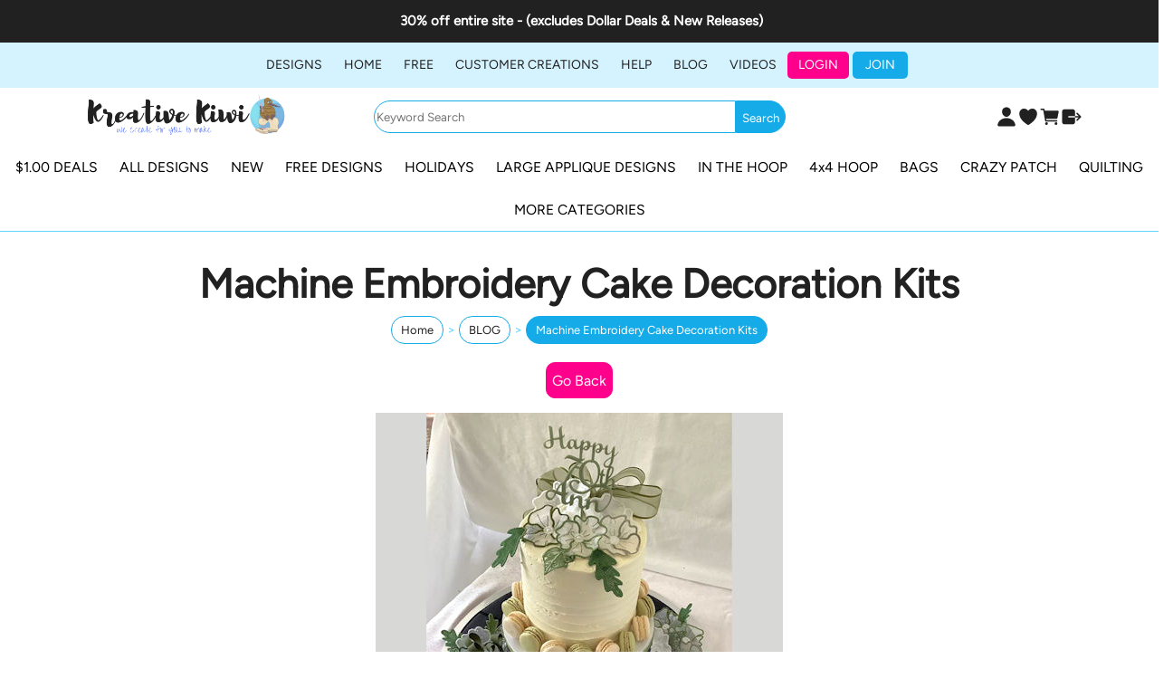

--- FILE ---
content_type: text/html;charset=UTF-8
request_url: https://www.kreativekiwiembroidery.co.nz/blog/955211
body_size: 15031
content:
<!DOCTYPE html PUBLIC "-//W3C//DTD XHTML 1.0 Transitional//EN" "https://www.w3.org/TR/xhtml1/DTD/xhtml1-transitional.dtd"> 
		
		

		<html lang="en">

<head>
<title>Machine Embroidery Cake Decorations</title>

	

	  
	  



<meta name="Description" content="Read our machine embroidery blog  showcasing our designs, and giving you lots of tips and tricks and free tutorials for creating beautiful items!" />

	<meta name="Keywords" content="machine embroidery blog" />


	<meta http-equiv="Content-Type" content="text/html; charset=utf-8" />
	<meta name="generator" content="CMS Tool www.cms-tool.net" />
	<meta name="viewport" content="width=device-width, initial-scale=1">
	
		
		
	
	
	<link rel="canonical" href="https://www.kreativekiwiembroidery.co.nz/blog/Machine-embroidery-Cake-Decorations.html" />

	<link href="/images/kreative-kiwi.ico" rel="shortcut icon" />


<link rel="preconnect" href="https://fonts.googleapis.com">
<link rel="preconnect" href="https://fonts.gstatic.com" crossorigin>
<link href="https://fonts.googleapis.com/css2?family=Inter:wght@100;200;300;400;500;600;700&display=swap" rel="stylesheet">








<link rel="preload" as="style" href="/uploads/js/cmscommon_core.css?ver=1764793977451"/><link type="text/css" rel="stylesheet" media="all" href="/uploads/js/cmscommon_core.css?ver=1764793977451"/>
	<link rel="preload" as="style" href="/uploads/js/cmscommon_core_mobile.css?ver=1760409706268"/><link type="text/css" rel="stylesheet" media="screen and (max-width: 640px)" href="/uploads/js/cmscommon_core_mobile.css?ver=1760409706268"/>

 	<link rel="preload" as="style" href="/uploads/js/cmscommon_ecommerce.css?ver=1769134433809"/><link type="text/css" rel="stylesheet" media="all" href="/uploads/js/cmscommon_ecommerce.css?ver=1769134433809"/>


 



<link type="text/css" rel="stylesheet" href="/css/publishedC.css?ver=1765854712172" media="all"/>



 




 


  
<script type="text/javascript">var dynamicURL='/blog/955211';var cid=71139;var page=487509;</script>
	
	
	<link rel="preload" as="script" href="//code.jquery.com/jquery-3.6.0.min.js"/><script type="text/javascript" src="//code.jquery.com/jquery-3.6.0.min.js"></script>
	

	 
	<link rel="preload" as="script" href="/uploads/js/cmscommon_colorbox.js?ver=1678842460243"/><script type="text/javascript" src="/uploads/js/cmscommon_colorbox.js?ver=1678842460243"></script>
		<link rel="preload" as="script" href="/uploads/js/cmscommon_core.js?ver=1765853974126"/><script type="text/javascript" src="/uploads/js/cmscommon_core.js?ver=1765853974126"></script>
		<link rel="preload" as="script" href="/uploads/js/cmscommon_clientside.js?ver=1754960540272"/><script type="text/javascript" src="/uploads/js/cmscommon_clientside.js?ver=1754960540272"></script>

	

	

	

	<script>
!function(f,b,e,v,n,t,s){if(f.fbq)return;n=f.fbq=function(){n.callMethod?
n.callMethod.apply(n,arguments):n.queue.push(arguments)};if(!f._fbq)f._fbq=n;
n.push=n;n.loaded=!0;n.version='2.0';n.queue=[];t=b.createElement(e);t.async=!0;
t.src=v;s=b.getElementsByTagName(e)[0];s.parentNode.insertBefore(t,s)}(window,
document,'script','https://connect.facebook.net/en_US/fbevents.js');
fbq('init', '287457298045559'); 
fbq('track', 'PageView');
</script>
		<!-- Global site tag (gtag.js) - Google Analytics -->
<script async src="https://www.googletagmanager.com/gtag/js?id=G-CHP98TJPM3"></script>
<script>
  window.dataLayer = window.dataLayer || [];
  function gtag(){dataLayer.push(arguments);}
  gtag('js', new Date());
  gtag('config', 'G-CHP98TJPM3');
   
   
   
  

	
  gtag('set', 'user_properties', {'md5ip': '73dbf67e4ee3d7363bea5a2492dae234'});

</script>
	
	

	<link rel="preload" as="script" href="/_scripts.js?ver=1769657293344"/><script type="text/javascript" src="/_scripts.js?ver=1769657293344"></script>


	
	
	
	
<meta property="fb:app_id" content="358609964500635"/>
	
	<meta property="og:type" content="article" />
	
	
	<meta property="og:title" content="Machine Embroidery Cake Decoration Kits"/>
	
	<meta property="og:site_name" content="Kreative Kiwi Embroidery Designs"/>
	<meta property="og:image" content="https://www.kreativekiwiembroidery.co.nz/images/487509/70th_Birthday_Cake_Kit_by_Darina_tn-450.jpg"/>
	<meta property="og:description" content="Our very clever Darina has been at it again and created these stunningly beautiful Cake decoration kits. Darina has very kindly shared her how to guide."/>
	
	
	
	<meta property="og:url" content="https://www.kreativekiwiembroidery.co.nz/blog/Machine-embroidery-Cake-Decorations.html"/>
</head>













<body id="pageid487509" class="wgtid328 cmsTemplateC  cmsPublicViewer" data-uid="71139" data-cid="71139" data-page="487509"   data-blogid="955211">



<div id="fb-root"></div>
		<script>
		  window.fbAsyncInit = function() {
			FB.init({
			  appId            : '358609964500635',
			  autoLogAppEvents : true,
			  xfbml            : true,
			  version          : 'v3.2'
			});
			
		  };

		  (function(d, s, id){
			 var js, fjs = d.getElementsByTagName(s)[0];
			 if (d.getElementById(id)) {return;}
			 js = d.createElement(s); js.id = id;
			 js.src = "https://connect.facebook.net/en_US/sdk.js";
			 fjs.parentNode.insertBefore(js, fjs);
		   }(document, 'script', 'facebook-jssdk'));

		</script>
	

	<div id=cmsBrowserTopFixed>
	<div id="cmsBrowserHeaderTools" class="cmsEditableTemplate cmsEditableWidgetsArea " >
	
	</div>  





	</div>
	
	
	<div class="websiteMessage websiteMessageTemplateTop cmsUsualWidth">
					
					<div class="is-wrapper">
<div class="is-section is-box is-section-auto is-light-text ui-resizable">
<div class="is-overlay">
<div class="is-overlay-bg" style="background-color: #212121;">
<div class="is-overlay-content">
<div class="is-overlay-color" style="opacity: 0; background-color: #000000;"></div>
</div>
</div>
</div>
<div class="is-boxes ui-sortable">
<div class="is-box-centered ">
<div class="is-container is-builder container cmsUsualWidth" id="contentareaS3gRE" style="margin-top: 0px; margin-bottom: 0px;">
<div class="row lastSavedWithTinyMCE clearfix">
<div class="column full">
<p style="text-align: center; font-size: 15px; font-weight: 600; margin-top: 10px; margin-bottom: 10px;">&#160;30% off entire site - (excludes Dollar Deals &amp; New Releases)</p>
</div>
</div>
</div>
</div>
</div>
</div>
</div>
				</div>

	<div class=cmsOuterContainer id="cmsTemplateOuterContainer" chunk="wgtdata/_templateC.html">

	<div class="is-wrapper"><div class="is-section is-section-masthead wsColourBannerBG desktop"><div class="is-overlay"><div class="is-overlay-bg" style="background-color: rgb(212, 243, 255);"><div class="is-overlay-content"><div class="is-overlay-color" style="opacity:0;background-color:rgb(0,0,0);"></div></div></div></div> 
  <div class="is-boxes ui-sortable"> 
   <div class="is-box is-box-menu is-box-12"> 
    <div class="is-boxes"> 
     <div class="is-box-centered"> 
      <div class="is-container is-builder container is-container-menu cmsUsualWidth" id="contentareaIIkpw" style="margin-top: 10px; margin-bottom: 10px;"><div class="wsb-template row clearfix templateMenu"><div class="column full"><div class="cmsDefaultMenu cmsHorizontalMenu"><div id=menu class=menu><ul id=nav class="nav navbar-nav"><li id="mbtn102656" class="dropdown hasubmenu"><a data-toggle="dropdown" href="/View-Designs.html" class="dropdown-toggle">DESIGNS</a><ul class="submenu dropdown-menu"><li id="mbtn227047"><a href="/All-Designs-machine-embroidery.html">All Designs</a></li></ul></li><li id="mbtn657324" class="dropdown hasubmenu"><a data-toggle="dropdown" href="/home.html" class="dropdown-toggle">Home</a><ul class="submenu dropdown-menu"><li id="mbtn105995" class="dropdown hasubmenu"><a data-toggle="dropdown" href="/New-Zealand-Free-Machine-Embroidery-Designs.html" class="dropdown-toggle">ABOUT US</a><ul class="submenu dropdown-menu"><li id="mbtn529617"><a href="/page/529617">Our Tribute to Toni</a></li></ul></li></ul></li><li id="mbtn498371"><a href="/free-high-quality-machine-embroidery-designs.html">FREE</a></li><li id="mbtn498352"><a href="/inspirations-gallery.html">Customer Creations</a></li><li id="mbtn482973"><a href="/questions-about-my-design-download.html">HELP</a></li><li id="mbtn487509" class="menuliactive"><a href="/blog.html" class="menuactive">BLOG</a></li><li id="mbtn541676"><a href="/Watch-how-to-stitch-in-the-hoop-machine-embroidery-designs.html">Videos </a></li><li id="mbtn489698"><a href="/login.html">Login</a></li><li id="mbtn407169"><a href="/page/407169">JOIN </a></li></ul></div></div></div></div></div> 
     </div> 
    </div> 
   </div> 
  </div> 
 </div>

<div class="is-section is-section-mainmenu"> 
  <div class="is-boxes ui-sortable"> 
   <div class="is-box is-box-menu is-box-12"> 
    <div class="is-boxes"> 
     <div class="is-box-centered"> 
      <div class="is-container is-builder container is-container-menu cmsUsualWidth" id="contentareao3pkg" style=""><header data-type="header" class="row clearfix cb-settings wsb-template"><div class="column header-flex-item header-flex-fill fifth headTopLeft80" data-role="header-left"><div id="cmslogo" class="cmsEditableTemplate">
<a href="/"><img src="/images/copy_of_websitelogo.png" border="0" class="logo cmsLogoImg w960 h200"/></a>
</div></div>
	<div class="column header-flex-item header-flex-center header-flex-fill three-fifth headThirdFull" style="min-width:50%;text-align:center;" data-role="header-center"><form method="get" name="searchform" action="/page/search/search-results.html" style="width:100%;display:flex;justify-content:center;"><input style="max-width:400px;width:100%;	" name="search_keywords" accesskey="3" size="10" value="" placeholder="Keyword Search" class="searchtoykeywords">
		<input type="submit" value="Search" class="searchtoysubmit"></form></div>
	<div data-role="header-right" class="column header-flex-item header-flex-fill fifth headSecondFull" style="text-align: right;"><div id="cmsPageHeaderTopTools" class="cmsEditableTemplate cmsEditableWidgetsArea " >
	<div id="cmsShoppingCartTemplateLinks" align=right style="padding: 5px;">
        <a href="/page/102656/members/member-home.html" title="My Account" class="myaccount" ><ion-icon name="person"></ion-icon> <span>My Account</span></a> &nbsp; 
        <a href="/page/102656/shopping/wishlist/edit-wishlist.html" title="Wish List" class="wishlist" ><ion-icon name="heart"></ion-icon> <span>Wish List</span></a> &nbsp;
        <a href="/page/102656/shopping/cart/shopping-cart.html" title="Shopping Cart"  class="shoppingcart" ><ion-icon name="cart"></ion-icon> <span>Shopping Cart</span> <span id="wgtCartItemCount" class="wgtCartItemCount"></span></a> &nbsp; 
        <a href="/page/102656/shopping/cart/checkout-confirm.html" title="Checkout"  class="checkout" ><ion-icon name="exit"></ion-icon> <span>Checkout</span></a>
	</div>
	</div>  






</div><a title="Mobile Menu" id="mobbtn" class="mobile fifth headTopRight"><ion-icon name="menu" class="size-64 md hydrated" role="img" aria-label="menu"></ion-icon></a></header></div> 
     </div> 
    </div> 
   </div> 
  </div> 
 </div>

<div class="is-section section-content is-section-75" style="margin: 0 auto; margin-top: 0px;margin-bottom: 0px;padding: 0px;"> 
  <div class="is-boxes templatePage ui-sortable"> 
   <div class="is-box"> 
    <div class="is-boxes"> 
     <div class="is-box-centered is-content-top"> 
      <div class="is-container is-builder container is-content-maxwidth" id="contentareaLMNYm" style="max-width: 100%; padding: 0px;"><div class="wsb-template row clearfix templateCategories desktop"><div class="column full"><div class="cmsDefaultMenu cmsHorizontalMenu"><div id=catmenu class=catmenu><ul id=catnav class=catnav><li id="catm111120" class="hassubmenu"><a href="/dollar-deals.html">$1.00 DEALS</a><ul class="submenu"><li id="catm117469"><a href="/almost-free.html">Almost Free</a></li></ul></li><li id="catm14591"><a href="/all-designs-machine-embroidery.html">ALL DESIGNS</a></li><li id="catm107729"><a href="/new-designs.html">NEW</a></li><li id="catm159824"><a href="/Download-Free-In-the-hoop-Embroidery-Designs">FREE DESIGNS</a></li><li id="catm47452" class="hassubmenu"><a href="/special-days.html">HOLIDAYS</a><ul class="submenu"><li id="catm229945"><a href="/ANZAC-Machine-Embroidery-designs.html">ANZAC</a></li><li id="catm139298"><a href="/christmas.html">Christmas</a></li><li id="catm176551"><a href="/Easter-Embroidery-Designs.html">Easter</a></li><li id="catm270606"><a href="/Fall-Thanksgiving-Embroidery-designs.html">Fall-Thanksgiving Designs</a></li><li id="catm170439"><a href="/Halloween-In-the-hoop-and-Machine-Embroidery-designs.html">Halloween</a></li><li id="catm226019"><a href="/St-Patricks-Day-Embroidery-Designs">St Patrick's Day</a></li><li id="catm205125"><a href="/Free-Valentines-Machine-Embroidery-Designs.html">Valentines</a></li><li id="catm231814"><a href="/04-July-Designs.html">04 July Designs</a></li></ul></li><li id="catm87269" class="hassubmenu"><a href="/large-applique-designs.html">LARGE APPLIQUE DESIGNS</a><ul class="submenu"><li id="catm148113"><a href="/Birth-Announcements-made-in-the-hoop.html">Birth Announcements</a></li><li id="catm144274"><a href="/Large-Applique-Animals.html">Large Applique Animals</a></li><li id="catm128485"><a href="/coasters-and-placemats-in-the-hoop.html">Placemats - In the hoop</a></li><li id="catm182428"><a href="/Large-Applique-Crazypatch-designs.html">Large Applique Crazy Patch</a></li></ul></li><li id="catm87267" class="hassubmenu"><a href="/in-hoop-designs.html">IN THE HOOP</a><ul class="submenu"><li id="catm162778"><a href="/Coasters-and-Mug-Rugs-In-the-hoop.html">In the hoop Coasters and Mug Rugs</a></li><li id="catm170436"><a href="/In-the-hoop-Bags.html">In the hoop Bags</a></li><li id="catm150004"><a href="/In-the-hoop-Bookmarks.html">In the hoop Bookmarks</a></li><li id="catm176422"><a href="/In-the-hoop-Notebook-Covers.html">In the hoop Notebook Covers</a></li><li id="catm255124"><a href="/Bunting-made-in-the-hoop.html">In the hoop Bunting</a></li><li id="catm247152"><a href="/Glass-Cases-made-in-the-hoop.html">In the hoop Glass Case</a></li><li id="catm255423"><a href="/category/In-the-hoop-Towel-Topper.html">In the hoop Towel Topper</a></li><li id="catm264835"><a href="/In-the-hoop-fabric-bowls.html">In the hoop Bowls</a></li></ul></li><li id="catm171134" class="hassubmenu"><a href="/category/Machine-embroidery-designs-for-4x4-hoops.html">4x4 HOOP</a><ul class="submenu"><li id="catm275977"><a href="/Large-designs-made-in-4x4hoop.html">4x4 Large Applique</a></li></ul></li><li id="catm128486"><a href="/bags.html">BAGS</a></li><li id="catm131747"><a href="/crazy-patch-designs.html">CRAZY PATCH</a></li><li id="catm139296" class="hassubmenu"><a href="/quilting-blocks.html">QUILTING</a><ul class="submenu"><li id="catm54548"><a href="/quilting-outline.html">Quilting Outline or Filler</a></li><li id="catm200847"><a href="/Wall-Hangings-and-Table-Runners.html">Wall Hangings and Table Runners</a></li><li id="catm255061"><a href="/Quilt-blocks-made-in-the-hoop.html">In the Hoop Quilt Blocks</a></li></ul></li><li id="catm213219" class="hassubmenu"><a href="/category/213219">MORE CATEGORIES</a><ul class="submenu"><li id="catm14450"><a href="/animal-embroidery-designs.html">Animals</a></li><li id="catm87266"><a href="/butterflies-birds-insects.html">Butterflys-Birds-Insects</a></li><li id="catm16340"><a href="/celtic-machine-embroidery-designs.html">Celtic</a></li><li id="catm154349"><a href="/category/154349">Giftcards</a></li><li id="catm23433"><a href="/sunbonnets-machine-embroidery-designs.html">Sunbonnets</a></li><li id="catm14455"><a href="/kids-machine-embroidery-designs.html">Children</a></li><li id="catm14452"><a href="/flowers-machine-embroidery-designs.html">Flowers - Fruit</a></li><li id="catm20106"><a href="/kitchen-food-designs.html">Kitchen-Food Designs</a></li><li id="catm14449"><a href="/New-Zealand-and-Australia-machine-embroidery-designs.html">New Zealand and Australia</a></li><li id="catm15084"><a href="/alphabet-machine-embroidery-designs.html">Alphabet</a></li><li id="catm91346"><a href="/Sherri-Baldy-Designs.html">Sherri Baldy Designs</a></li><li id="catm14423"><a href="/applique-machine-embroidery-designs.html">Applique</a></li><li id="catm148405"><a href="/category/148405">Sewing - Stitching Designs</a></li><li id="catm14424"><a href="/filled-designs.html">Filled Designs</a></li><li id="catm139299"><a href="/just-for-boys.html">Just for Boys</a></li><li id="catm268970"><a href="/category/268970">Mandalas</a></li><li id="catm14425"><a href="/redwork.html">Redwork</a></li><li id="catm186281"><a href="/category/186281">Cotton-I-Sew</a></li><li id="catm187104"><a href="/category/187104">Faye's Threads</a></li><li id="catm175243"><a href="/category/175243">Free Standing Lace</a></li><li id="catm175232"><a href="/category/175232">Kays Cutz</a></li><li id="catm218689"><a href="/All-Designs-machine-embroidery.html">All Products</a></li></ul></li></ul></div></div></div></div>
<div class="wsb-template row clearfix templatebanner"> 
        <div class="column full">
           
        </div> 
       </div> 
       <div class="wsb-template row clearfix templateHeading mobNoBPad"> 
        <div class="column full"> 
         <h1 class="cmsUsualWidth" style="text-align: center;">Machine Embroidery Cake Decoration Kits</h1></div> 
       </div> 
       <div class="wsb-template row clearfix templateContent"><div class="column full labelsAbove">
				<div id="cmsPageHeaderToolsBelowHeading" class="cmsEditableTemplate cmsEditableWidgetsArea cmsUsualWidth" >
	<small class=breadcrumbtrail><span class="bcPrefix">&gt;</span> <a class=breadcrumblink href="/">Home</a> <span class="bcSeparator">&gt;</span> <a class=breadcrumblink href="/blog.html">BLOG</a> <span class="bcSeparator">&gt;</span> <a class=breadcrumblink href="/blog/Machine-embroidery-Cake-Decorations.html">Machine Embroidery Cake Decoration Kits</a> </small>
	</div>
		
		


		
		<div id="cmsPageContainer" pageid="487509" headingid="cmsBlogHeading">

		
		
		 
		

		

		<div id="ContentCMS" accesskey="[" class="cmsUsualWidth ">


	

	<div class="info_page BlogItem" blogid="955211">


<div class="info_page_image info_page_image_full cmsEditableTemplate imageBlock" id=blogImages>
	<div class="zoomedphoto">
		<a href="/images/487509/70th_Birthday_Cake_Kit_by_Darina_tn-450.jpg" rel="colorbox" title="Machine Embroidery Cake Decoration Kits" ><img src="/images/487509/70th_Birthday_Cake_Kit_by_Darina_tn-450.jpg" border="0" alt="Machine Embroidery Cake Decoration Kits" class="zoomedphoto"/></a>
	</div>
 
   



	 

</div>
<div style="clear:both;"></div>

<div class="galleryViewText">
	<div id="cmsBlogText"  class="cmsBlogText "><div class="OutlineElement Ltr SCXW98338675 BCX0">
<p class="Paragraph SCXW98338675 BCX0" paraid="1395484552" paraeid="{695063cb-361a-4de9-a998-6a4b86f50cae}{198}" style="text-align: center;">Our very clever Darina has been at it again, and created these stunningly beautiful Cake decoration kits.&nbsp; Darina has very kindly shared her how to guide.</p>
<hr />
<h2 class="Paragraph SCXW98338675 BCX0" paraid="1395484552" paraeid="{695063cb-361a-4de9-a998-6a4b86f50cae}{198}" style="text-align: center;">Darina&rsquo;s Cake Decoration Kits&nbsp;</h2>
</div>
<hr />
<p class="OutlineElement Ltr SCXW98338675 BCX0" style="text-align: center;">These creations have come about after I decided to organise my sister&rsquo;s 70th birthday cake. After being quoted a crazy price for something quite simple I decided to do something myself.&nbsp;</p>
<div class="OutlineElement Ltr SCXW98338675 BCX0">
<p class="Paragraph SCXW98338675 BCX0" paraid="4730945" paraeid="{695063cb-361a-4de9-a998-6a4b86f50cae}{230}" style="text-align: center;">Just so happened that I was about to test out the new KK wreath pattern and decided to do it in black velvet!&nbsp;</p>
</div>
<div class="OutlineElement Ltr SCXW98338675 BCX0">
<p class="Paragraph SCXW98338675 BCX0" paraid="645204543" paraeid="{695063cb-361a-4de9-a998-6a4b86f50cae}{254}" style="text-align: center;">Perfect idea and started the foundation of my Cake Kits.&nbsp;</p>
</div>
<div class="OutlineElement Ltr SCXW98338675 BCX0">
<p class="Paragraph SCXW98338675 BCX0" paraid="1991907514" paraeid="{5df56d59-dca9-4b35-8a03-eed119a650f1}{7}" style="text-align: center;">I have used many Kreative Kiwi designs but I have also had to source from other places to find all the variations needed.&nbsp;&nbsp;</p>
</div>
<div class="OutlineElement Ltr SCXW98338675 BCX0"><hr />
<p class="Paragraph SCXW98338675 BCX0" paraid="990166673" paraeid="{5df56d59-dca9-4b35-8a03-eed119a650f1}{13}" style="text-align: center;"><img src="/images/487509/cake_board_1.jpg" border="0" alt="cake board 1" /></p>
</div>
<div class="OutlineElement Ltr SCXW98338675 BCX0">
<p class="Paragraph SCXW98338675 BCX0" paraid="1634717104" paraeid="{5df56d59-dca9-4b35-8a03-eed119a650f1}{29}" style="text-align: center;">These are the two basic sizes.&nbsp;</p>
</div>
<div class="OutlineElement Ltr SCXW98338675 BCX0">
<div class="TableContainerV2 Ltr SCXW98338675 BCX0">
<table class="Table TableStaticStyles Ltr TableWordWrap SCXW98338675 BCX0" border="1" data-tablestyle="MsoTableGrid" data-tablelook="1184" aria-rowcount="3" cellpadding="10" align="center" style="width: 100%;">
<tbody class="SCXW98338675 BCX0">
<tr class="TableRow SCXW98338675 BCX0" role="row" aria-rowindex="1">
<td class="FirstRow FirstCol SCXW98338675 BCX0" role="rowheader" data-celllook="0" style="text-align: center;">
<div class="TableHoverRowHandle SCXW98338675 BCX0">Cake Board Size&nbsp;</div>
</td>
<td class="FirstRow SCXW98338675 BCX0" role="columnheader" data-celllook="0" style="text-align: center;">
<div class="TableHoverColumnHandle SCXW98338675 BCX0">Cake Dummy&nbsp;</div>
</td>
<td class="FirstRow SCXW98338675 BCX0" role="columnheader" data-celllook="0" style="text-align: center;">
<div class="TableHoverColumnHandle SCXW98338675 BCX0">Base Ring&nbsp;</div>
<div class="TableHoverColumnHandle SCXW98338675 BCX0">KK-Wreath Design</div>
</td>
<td class="FirstRow LastCol SCXW98338675 BCX0" role="columnheader" data-celllook="0" style="text-align: center;">
<div class="TableHoverColumnHandle SCXW98338675 BCX0">Ring Measures&nbsp;</div>
</td>
</tr>
<tr class="TableRow SCXW98338675 BCX0" role="row" aria-rowindex="2">
<td class="FirstCol SCXW98338675 BCX0" role="rowheader" data-celllook="0" style="text-align: center;">
<div class="TableHoverRowHandle SCXW98338675 BCX0">20&rdquo;/51cm&nbsp;</div>
</td>
<td data-celllook="0" class="SCXW98338675 BCX0" style="text-align: center;">
<div class="TableColumnResizeHandle SCXW98338675 BCX0">10&rdquo; x 3&rdquo; or 4&rdquo;&nbsp;&nbsp;</div>
<div class="TableCellContent SCXW98338675 BCX0">
<div class="OutlineElement Ltr SCXW98338675 BCX0">
<p class="Paragraph SCXW98338675 BCX0" paraid="1109051405" paraeid="{5df56d59-dca9-4b35-8a03-eed119a650f1}{87}">25 x 8 or 10 cm&nbsp;</p>
</div>
</div>
</td>
<td data-celllook="0" class="SCXW98338675 BCX0" style="text-align: center;">
<div class="TableColumnResizeHandle SCXW98338675 BCX0">8x12 hoop</div>
<div class="TableColumnResizeHandle SCXW98338675 BCX0">design&nbsp;</div>
</td>
<td class="LastCol SCXW98338675 BCX0" data-celllook="0" style="text-align: center;">
<div class="TableColumnResizeHandle SCXW98338675 BCX0">18.6&rdquo; 47cm&nbsp;</div>
</td>
</tr>
<tr class="TableRow SCXW98338675 BCX0" role="row" aria-rowindex="3">
<td class="FirstCol LastRow SCXW98338675 BCX0" role="rowheader" data-celllook="0" style="text-align: center;">
<div class="TableHoverRowHandle SCXW98338675 BCX0">16&rdquo;/40cm&nbsp;</div>
</td>
<td class="LastRow SCXW98338675 BCX0" data-celllook="0" style="text-align: center;">
<div class="TableColumnResizeHandle SCXW98338675 BCX0">As Above&nbsp;</div>
</td>
<td class="LastRow SCXW98338675 BCX0" data-celllook="0" style="text-align: center;">
<div class="TableColumnResizeHandle SCXW98338675 BCX0">6x9 hoop</div>
<div class="TableColumnResizeHandle SCXW98338675 BCX0">design&nbsp;</div>
</td>
<td class="LastCol LastRow SCXW98338675 BCX0" data-celllook="0" style="text-align: center;">
<div class="TableColumnResizeHandle SCXW98338675 BCX0">14.5&rdquo; 37cm&nbsp;</div>
</td>
</tr>
</tbody>
</table>
</div>
</div>
<div class="SCXW98338675 BCX0">
<div class="OutlineElement Ltr SCXW98338675 BCX0">
<h2 class="Paragraph SCXW98338675 BCX0" paraid="785682215" paraeid="{5df56d59-dca9-4b35-8a03-eed119a650f1}{150}" style="text-align: center;">&nbsp;</h2>
<hr />
<h2 class="Paragraph SCXW98338675 BCX0" paraid="785682215" paraeid="{5df56d59-dca9-4b35-8a03-eed119a650f1}{150}" style="text-align: center;">CONSTRUCTION</h2>
<p style="text-align: center;"><img src="/images/487509/Base_Ring_and_Collar.jpg" border="0" alt="Base Ring and Collar" /></p>
<hr />
<h2 class="Paragraph SCXW98338675 BCX0" paraid="785682215" paraeid="{5df56d59-dca9-4b35-8a03-eed119a650f1}{150}" style="text-align: center;">BASE RING</h2>
<p style="text-align: center;"><img src="/images/487509/wreath_bases_by_Darina.jpg" border="0" alt="Wreath Bases by Darina" /></p>
<p style="text-align: center;">Make the <a href="/product/In-the-hoop-Wreath-Base.html" class="btn-default">In the hoop Wreath Base</a> by Kay</p>
<p style="text-align: center;">(includes a step-by-step video)</p>
<p style="text-align: center;">This set includes the Free Standing Lace Leaves used in Darina's 70th Cake</p>
</div>
<div class="OutlineElement Ltr SCXW98338675 BCX0"></div>
<div class="OutlineElement Ltr SCXW98338675 BCX0"><hr />
<h2 class="Paragraph SCXW98338675 BCX0" paraid="1877575387" paraeid="{5df56d59-dca9-4b35-8a03-eed119a650f1}{166}" style="text-align: center;">COLLAR&nbsp;&nbsp;</h2>
<p><img src="/images/487509/Collar_ideas.jpg" border="0" alt="Collar ideas" style="display: block; margin-left: auto; margin-right: auto;" /></p>
</div>
<div class="ListContainerWrapper SCXW98338675 BCX0"><ol>
<li><span style="font-size: 13pt;">Firstly cut just a single strip of outer fabric 33-34&rdquo; long. Then the width is the height of the dummy plus 1.5&rdquo; for seams or trimming.&nbsp;</span></li>
<li><span style="font-size: 13pt;">Cut a piece of wadding/batting the same length but ONLY the height of the foam dummy. I have used the 3&rdquo; and 4&rdquo;.&nbsp;</span></li>
<li><span style="font-size: 13pt;">Cut a piece of lining the same size as the outer fabric.&nbsp;</span></li>
<li><span style="font-size: 13pt;">Quilt the batting and top fabric</span></li>
<ul>
<li><span style="font-size: 13pt;">I have used the KK </span><a href="/product/Free-Cross-Hatch-Quilt-Set.html" style="font-size: 13pt;">Free Cross Hatch</a><span style="font-size: 13pt;"> design on quite a few.&nbsp;&nbsp;</span><span style="font-size: 13pt;">As the strip is 33/34 inches, you may need to align and rehoop.&nbsp; &nbsp;Or use your sewing machine&nbsp;to do some straight stitching lines on your normal sewing machine about &frac34;&rdquo; apart.&nbsp;</span></li>
</ul>
<li><span style="font-size: 13pt;">Once your quilting is done lay your lining face to face with your quilted piece and stitch together across the top.&nbsp;</span></li>
<li><span style="font-size: 13pt;">Press open them fold down and press flat. Open back up flat.&nbsp;</span></li>
<li><span style="font-size: 13pt;">Then wrap your collar around your dummy, face down, to get an accurate stitching position for the side seam.&nbsp; This needs to be firm.&nbsp;</span></li>
<li><span style="font-size: 13pt;">Stitch your side seam.&nbsp;</span></li>
<li><span style="font-size: 13pt;">Neaten bottom seam</span></li>
<ul>
<li><span style="font-size: 13pt;">There are several options on how you finish your collar. I like to fold it down, pin in place then stitch then overlock(serge) the bottom seam. I then make a 2&rdquo; cut strip and make a binding for the bottom. You also have the option of binding the top and the bottom. Thirdly you can add some lovely ribbons, braids, or pipings. Let your imagination create something lovely.&nbsp;</span></li>
</ul>
</ol></div>
</div>
<div class="SCXW98338675 BCX0">
<div class="OutlineElement Ltr SCXW98338675 BCX0"><hr />
<h2 class="Paragraph SCXW98338675 BCX0" paraid="1010094658" paraeid="{ad16aacd-d719-4fe5-91ea-e44f5b6cf4c2}{153}" style="text-align: center;">ASSEMBLY</h2>
<p style="text-align: center;"><img src="/images/487509/Assembly_1.jpg" border="0" alt="Assembly 1" /></p>
</div>
</div>
<div class="SCXW98338675 BCX0">
<div class="OutlineElement Ltr SCXW98338675 BCX0">
<p class="Paragraph SCXW98338675 BCX0" paraid="1904695507" paraeid="{ad16aacd-d719-4fe5-91ea-e44f5b6cf4c2}{165}" style="text-align: center;">Double sided tape has become my best friend!&nbsp;&nbsp;</p>
</div>
<div class="OutlineElement Ltr SCXW98338675 BCX0">
<p class="Paragraph SCXW98338675 BCX0" paraid="216852021" paraeid="{ad16aacd-d719-4fe5-91ea-e44f5b6cf4c2}{171}" style="text-align: center;">It allows for easy assembly and also easy removal to be able to recycle.&nbsp;</p>
</div>
<div class="ListContainerWrapper SCXW98338675 BCX0">
<ul class="BulletListStyle1 SCXW98338675 BCX0" role="list">
<li data-leveltext="&#61623;" data-font="Symbol" data-listid="2" data-list-defn-props="{" 335552541="" :1="" 335559684="" :-2="" 335559685="" :720="" 335559991="" :360="" 469769226="" :="" symbol="" 469769242="" 8226="" 469777803="" left="" 469777804="" 469777815="" hybridmultilevel="" aria-setsize="-1" data-aria-posinset="1" role="listitem" data-aria-level="1" class="OutlineElement Ltr SCXW98338675 BCX0">
<p class="Paragraph SCXW98338675 BCX0" paraid="622668033" paraeid="{ad16aacd-d719-4fe5-91ea-e44f5b6cf4c2}{177}">Turn the base circle face down and put four pieces of double sided down.&nbsp;</p>
</li>
<li data-leveltext="&#61623;" data-font="Symbol" data-listid="2" data-list-defn-props="{" 335552541="" :1="" 335559684="" :-2="" 335559685="" :720="" 335559991="" :360="" 469769226="" :="" symbol="" 469769242="" 8226="" 469777803="" left="" 469777804="" 469777815="" hybridmultilevel="" aria-setsize="-1" data-aria-posinset="2" role="listitem" data-aria-level="1" class="OutlineElement Ltr SCXW98338675 BCX0">
<p class="Paragraph SCXW98338675 BCX0" paraid="977536479" paraeid="{ad16aacd-d719-4fe5-91ea-e44f5b6cf4c2}{186}">Remove the paper &ndash; simplest method is a seam ripper/quick unpick and a pair of tweezers.&nbsp;</p>
</li>
</ul>
</div>
</div>
<div class="SCXW98338675 BCX0">
<div class="ListContainerWrapper SCXW98338675 BCX0">
<ul class="BulletListStyle1 SCXW98338675 BCX0" role="list">
<li data-leveltext="&#61623;" data-font="Symbol" data-listid="2" data-list-defn-props="{" 335552541="" :1="" 335559684="" :-2="" 335559685="" :720="" 335559991="" :360="" 469769226="" :="" symbol="" 469769242="" 8226="" 469777803="" left="" 469777804="" 469777815="" hybridmultilevel="" aria-setsize="-1" data-aria-posinset="1" role="listitem" data-aria-level="1" class="OutlineElement Ltr SCXW98338675 BCX0">
<p class="Paragraph SCXW98338675 BCX0" paraid="739239131" paraeid="{ad16aacd-d719-4fe5-91ea-e44f5b6cf4c2}{199}">Turn over and carefully place in the centre of your cake board.&nbsp;</p>
</li>
</ul>
</div>
<div class="OutlineElement Ltr SCXW98338675 BCX0">
<p class="Paragraph SCXW98338675 BCX0" paraid="1718498785" paraeid="{ad16aacd-d719-4fe5-91ea-e44f5b6cf4c2}{206}">After sliding your collar over the cake dummy put 2 long pieces of d/s tape underneath. Then press into the centre of your board/base ring.&nbsp;</p>
</div>
<div class="OutlineElement Ltr SCXW98338675 BCX0"><hr />
<h2 class="Paragraph SCXW98338675 BCX0" paraid="228816904" paraeid="{ad16aacd-d719-4fe5-91ea-e44f5b6cf4c2}{230}" style="text-align: center;">DECORATIONS</h2>
</div>
<div class="OutlineElement Ltr SCXW98338675 BCX0">
<p class="Paragraph SCXW98338675 BCX0" paraid="627347943" paraeid="{ad16aacd-d719-4fe5-91ea-e44f5b6cf4c2}{236}" style="text-align: center;">This is the fun part. Only limited by your imagination.&nbsp;</p>
</div>
</div>
<div class="OutlineElement Ltr SCXW98338675 BCX0">
<p class="Paragraph SCXW98338675 BCX0" paraid="234631441" paraeid="{ad16aacd-d719-4fe5-91ea-e44f5b6cf4c2}{246}" style="text-align: center;">Flowers, hearts, leaves, animals, children, alphabets and numbers have all featured on my cakes.&nbsp;</p>
<table cellpadding="10" align="center" style="background-color: #d8bfd8; height: 76px;">
<tbody>
<tr>
<td valign="top" width="100%">
<p style="text-align: center;">&nbsp;To make life easy, we have bundled together the three Kreative Kiwi freebies together in three sizes&nbsp;</p>
<p style="text-align: center;"><a href="/files/KK-CAKE_KIT_FREEBIES.zip" class="btn-primary">DOWNLOAD CAKE KIT FREEBIE</a></p>
</td>
</tr>
</tbody>
</table>
</div>
<div class="OutlineElement Ltr SCXW98338675 BCX0">
<p class="Paragraph SCXW98338675 BCX0" paraid="842203363" paraeid="{ca69027d-d85e-4ac1-b46c-623148be685c}{11}" style="text-align: center;">One of my favourites is the <a href="/product/Free-Lace-Butterfly.html">Free lace butterfly</a>.</p>
<p class="Paragraph SCXW98338675 BCX0" paraid="842203363" paraeid="{ca69027d-d85e-4ac1-b46c-623148be685c}{11}" style="text-align: center;"><img src="/images/487509/Free_Lace_Butterfly_3_sizes.jpg" border="0" alt="Free Lace Butterfly 3 sizes" /></p>
</div>
<div class="OutlineElement Ltr SCXW98338675 BCX0">
<p class="Paragraph SCXW98338675 BCX0" paraid="1594977598" paraeid="{ca69027d-d85e-4ac1-b46c-623148be685c}{21}" style="text-align: center;">I have embroidered three butterflies varying in size. So I have done one @ 80%, one @ 90% and one at 100%.&nbsp;</p>
</div>
<div class="OutlineElement Ltr SCXW98338675 BCX0">
<p class="Paragraph SCXW98338675 BCX0" paraid="2071344488" paraeid="{ca69027d-d85e-4ac1-b46c-623148be685c}{33}" style="text-align: center;">I then hot glue them onto a florist wire to make them look like they are flying away.&nbsp;</p>
<p class="Paragraph SCXW98338675 BCX0" paraid="2071344488" paraeid="{ca69027d-d85e-4ac1-b46c-623148be685c}{33}" style="text-align: center;"><img src="/images/487509/3_free_lace_butterflys.jpg" border="0" alt="3 free lace butterflys" /></p>
</div>
<div class="OutlineElement Ltr SCXW98338675 BCX0">
<p class="Paragraph SCXW98338675 BCX0" paraid="2120709797" paraeid="{ca69027d-d85e-4ac1-b46c-623148be685c}{45}" style="text-align: center;">I have used a couple of the Free Flowers from Kreative Kiwi - the&nbsp;<a href="/product/Free-In-the-hoop-Poppy-Coaster.html">Free Poppy Coaster</a> and <a href="/product/Free-Flower-Coaster-2-In-the-hoop.html">Free Flower Coaster In the hoop</a></p>
</div>
<div class="SCXW98338675 BCX0">
<div class="OutlineElement Ltr SCXW98338675 BCX0">
<p class="Paragraph SCXW98338675 BCX0" paraid="520986889" paraeid="{ca69027d-d85e-4ac1-b46c-623148be685c}{57}" style="text-align: center;">Rather than stitch these designs on fabric (original instructions) - I<span>&nbsp;have made them with many different sizes and fabrics like tuile, mesh, satin and chiffon. If the design is free standing lace I have not used fabrics.</span></p>
<p class="Paragraph SCXW98338675 BCX0" paraid="520986889" paraeid="{ca69027d-d85e-4ac1-b46c-623148be685c}{57}" style="text-align: center;"><span>&nbsp;</span>I make them as below</p>
</div>
<div class="OutlineElement Ltr SCXW98338675 BCX0">
<p class="Paragraph SCXW98338675 BCX0" paraid="1543184507" paraeid="{ca69027d-d85e-4ac1-b46c-623148be685c}{63}"><img src="/images/487509/Free_Flowers.jpg" border="0" alt="Free Flowers" style="display: block; margin-left: auto; margin-right: auto;" /></p>
<p class="Paragraph SCXW98338675 BCX0" paraid="1543184507" paraeid="{ca69027d-d85e-4ac1-b46c-623148be685c}{63}" style="text-align: center;"><img src="/images/487509/Free_Flowers_used_for_cake.jpg" border="0" alt="Free Flowers used for cake" /></p>
</div>
<div class="OutlineElement Ltr SCXW98338675 BCX0">
<p class="Paragraph SCXW98338675 BCX0" paraid="1414903969" paraeid="{ca69027d-d85e-4ac1-b46c-623148be685c}{67}">To Make the Flowers&nbsp;</p>
</div>
<div class="ListContainerWrapper SCXW98338675 BCX0">
<ul class="BulletListStyle1 SCXW98338675 BCX0" role="list">
<li data-leveltext="&#61623;" data-font="Symbol" data-listid="3" data-list-defn-props="{" 335552541="" :1="" 335559684="" :-2="" 335559685="" :720="" 335559991="" :360="" 469769226="" :="" symbol="" 469769242="" 8226="" 469777803="" left="" 469777804="" 469777815="" hybridmultilevel="" aria-setsize="-1" data-aria-posinset="1" role="listitem" data-aria-level="1" class="OutlineElement Ltr SCXW98338675 BCX0">
<p class="Paragraph SCXW98338675 BCX0" paraid="543473377" paraeid="{ca69027d-d85e-4ac1-b46c-623148be685c}{73}">Hoop up just one layer of wash away and lay one or two layers of the fabric you choose. Eg mesh, tuille, net, chiffon etc.&nbsp;</p>
</li>
</ul>
</div>
</div>
<div class="SCXW98338675 BCX0">
<div class="ListContainerWrapper SCXW98338675 BCX0">
<ul class="BulletListStyle1 SCXW98338675 BCX0" role="list">
<li data-leveltext="&#61623;" data-font="Symbol" data-listid="3" data-list-defn-props="{" 335552541="" :1="" 335559684="" :-2="" 335559685="" :720="" 335559991="" :360="" 469769226="" :="" symbol="" 469769242="" 8226="" 469777803="" left="" 469777804="" 469777815="" hybridmultilevel="" aria-setsize="-1" data-aria-posinset="1" role="listitem" data-aria-level="1" class="OutlineElement Ltr SCXW98338675 BCX0">
<p class="Paragraph SCXW98338675 BCX0" paraid="443727926" paraeid="{ca69027d-d85e-4ac1-b46c-623148be685c}{90}">Stitch the outline on the stabiliser.&nbsp;</p>
</li>
<li data-leveltext="&#61623;" data-font="Symbol" data-listid="3" data-list-defn-props="{" 335552541="" :1="" 335559684="" :-2="" 335559685="" :720="" 335559991="" :360="" 469769226="" :="" symbol="" 469769242="" 8226="" 469777803="" left="" 469777804="" 469777815="" hybridmultilevel="" aria-setsize="-1" data-aria-posinset="2" role="listitem" data-aria-level="1" class="OutlineElement Ltr SCXW98338675 BCX0">
<p class="Paragraph SCXW98338675 BCX0" paraid="2102012180" paraeid="{ca69027d-d85e-4ac1-b46c-623148be685c}{99}">Add the fabrics (one or two layers) and stitch outline again. These fabrics could be a tuille and a softer fabric for effect.&nbsp;</p>
</li>
<li data-leveltext="&#61623;" data-font="Symbol" data-listid="3" data-list-defn-props="{" 335552541="" :1="" 335559684="" :-2="" 335559685="" :720="" 335559991="" :360="" 469769226="" :="" symbol="" 469769242="" 8226="" 469777803="" left="" 469777804="" 469777815="" hybridmultilevel="" aria-setsize="-1" data-aria-posinset="3" role="listitem" data-aria-level="1" class="OutlineElement Ltr SCXW98338675 BCX0">
<p class="Paragraph SCXW98338675 BCX0" paraid="2028277518" paraeid="{ca69027d-d85e-4ac1-b46c-623148be685c}{116}">Trim away the excess then continue with the embroidery.&nbsp;&nbsp;&nbsp;</p>
</li>
<li data-leveltext="&#61623;" data-font="Symbol" data-listid="3" data-list-defn-props="{" 335552541="" :1="" 335559684="" :-2="" 335559685="" :720="" 335559991="" :360="" 469769226="" :="" symbol="" 469769242="" 8226="" 469777803="" left="" 469777804="" 469777815="" hybridmultilevel="" aria-setsize="-1" data-aria-posinset="4" role="listitem" data-aria-level="1" class="OutlineElement Ltr SCXW98338675 BCX0">
<p class="Paragraph SCXW98338675 BCX0" paraid="823995937" paraeid="{ca69027d-d85e-4ac1-b46c-623148be685c}{125}">There is no need to put a layer on the back of the hoop as the stabiliser washes away easily under a hot running tap.&nbsp; I don&rsquo;t necessarily remove it all as it helps to shape the flowers and give them a bit of body.&nbsp;&nbsp;</p>
</li>
<li data-leveltext="&#61623;" data-font="Symbol" data-listid="3" data-list-defn-props="{" 335552541="" :1="" 335559684="" :-2="" 335559685="" :720="" 335559991="" :360="" 469769226="" :="" symbol="" 469769242="" 8226="" 469777803="" left="" 469777804="" 469777815="" hybridmultilevel="" aria-setsize="-1" data-aria-posinset="5" role="listitem" data-aria-level="1" class="OutlineElement Ltr SCXW98338675 BCX0">
<p class="Paragraph SCXW98338675 BCX0" paraid="1312879535" paraeid="{ca69027d-d85e-4ac1-b46c-623148be685c}{146}">Once rinsed away I put on a tea towel and dab the worst of the water away, then if required position over the lids of the essence bottles (or chosen item) and press around the lid with your fingers.&nbsp;&nbsp;</p>
</li>
</ul>
</div>
</div>
<div class="SCXW98338675 BCX0">
<div class="ListContainerWrapper SCXW98338675 BCX0">
<ul class="BulletListStyle1 SCXW98338675 BCX0" role="list">
<li data-leveltext="&#61623;" data-font="Symbol" data-listid="3" data-list-defn-props="{" 335552541="" :1="" 335559684="" :-2="" 335559685="" :720="" 335559991="" :360="" 469769226="" :="" symbol="" 469769242="" 8226="" 469777803="" left="" 469777804="" 469777815="" hybridmultilevel="" aria-setsize="-1" data-aria-posinset="1" role="listitem" data-aria-level="1" class="OutlineElement Ltr SCXW98338675 BCX0">
<p class="Paragraph SCXW98338675 BCX0" paraid="1986258875" paraeid="{ca69027d-d85e-4ac1-b46c-623148be685c}{155}">Leave to dry completely.&nbsp;&nbsp;</p>
</li>
</ul>
</div>
<div class="OutlineElement Ltr SCXW98338675 BCX0">
<p class="Paragraph SCXW98338675 BCX0" paraid="389385256" paraeid="{ca69027d-d85e-4ac1-b46c-623148be685c}{162}" style="text-align: center;"><img src="/images/487509/Essence_Bottle.jpg" border="0" alt="Essence Bottle" /></p>
</div>
<div class="ListContainerWrapper SCXW98338675 BCX0">
<ul class="BulletListStyle1 SCXW98338675 BCX0" role="list">
<li data-leveltext="&#61623;" data-font="Symbol" data-listid="3" data-list-defn-props="{" 335552541="" :1="" 335559684="" :-2="" 335559685="" :720="" 335559991="" :360="" 469769226="" :="" symbol="" 469769242="" 8226="" 469777803="" left="" 469777804="" 469777815="" hybridmultilevel="" aria-setsize="-1" data-aria-posinset="2" role="listitem" data-aria-level="1" class="OutlineElement Ltr SCXW98338675 BCX0">
<p class="Paragraph SCXW98338675 BCX0" paraid="503918896" paraeid="{ca69027d-d85e-4ac1-b46c-623148be685c}{168}">If you are not happy with the shape at any time you can just wet it again and have another try.&nbsp;&nbsp;</p>
</li>
<li data-leveltext="&#61623;" data-font="Symbol" data-listid="3" data-list-defn-props="{" 335552541="" :1="" 335559684="" :-2="" 335559685="" :720="" 335559991="" :360="" 469769226="" :="" symbol="" 469769242="" 8226="" 469777803="" left="" 469777804="" 469777815="" hybridmultilevel="" aria-setsize="-1" data-aria-posinset="3" role="listitem" data-aria-level="1" class="OutlineElement Ltr SCXW98338675 BCX0">
<p class="Paragraph SCXW98338675 BCX0" paraid="1469699749" paraeid="{ca69027d-d85e-4ac1-b46c-623148be685c}{177}">Some items do not need shaping so just leave to dry on a cloth or bench.&nbsp;&nbsp;</p>
</li>
<li data-leveltext="&#61623;" data-font="Symbol" data-listid="3" data-list-defn-props="{" 335552541="" :1="" 335559684="" :-2="" 335559685="" :720="" 335559991="" :360="" 469769226="" :="" symbol="" 469769242="" 8226="" 469777803="" left="" 469777804="" 469777815="" hybridmultilevel="" aria-setsize="-1" data-aria-posinset="4" role="listitem" data-aria-level="1" class="OutlineElement Ltr SCXW98338675 BCX0">
<p class="Paragraph SCXW98338675 BCX0" paraid="1076609201" paraeid="{ca69027d-d85e-4ac1-b46c-623148be685c}{188}">I also press some with a pressing cloth or piece of fabric over them. Do not push out on the edges too much as the stitching can pull away from the edge as they can be a little delicate.&nbsp;&nbsp;</p>
</li>
</ul>
<p></p>
</div>
</div>
<div class="SCXW98338675 BCX0">
<div class="ListContainerWrapper SCXW98338675 BCX0">
<ul class="BulletListStyle1 SCXW98338675 BCX0" role="list">
<li data-leveltext="&#61623;" data-font="Symbol" data-listid="3" data-list-defn-props="{" 335552541="" :1="" 335559684="" :-2="" 335559685="" :720="" 335559991="" :360="" 469769226="" :="" symbol="" 469769242="" 8226="" 469777803="" left="" 469777804="" 469777815="" hybridmultilevel="" aria-setsize="-1" data-aria-posinset="1" role="listitem" data-aria-level="1" class="OutlineElement Ltr SCXW98338675 BCX0">
<p class="Paragraph SCXW98338675 BCX0" paraid="334737048" paraeid="{ca69027d-d85e-4ac1-b46c-623148be685c}{199}">Add to your cake in layers with hot glue. Can also add a nice diamante. I have found some great ones used for scrapbooking. Quite cheap and add a lovely finish. Even though they have a sticky back I do advise gluing in place.&nbsp;</p>
</li>
</ul>
</div>
<div class="OutlineElement Ltr SCXW98338675 BCX0"></div>
<div class="OutlineElement Ltr SCXW98338675 BCX0"></div>
<div class="OutlineElement Ltr SCXW98338675 BCX0"><hr />
<p class="Paragraph SCXW98338675 BCX0" paraid="779032796" paraeid="{ca69027d-d85e-4ac1-b46c-623148be685c}{226}">Ribbons are a lovely edition.&nbsp;&nbsp;I fold a piece of ribbon about 1m (39&rdquo;) back and forth on top of itself about three times then use a piece of florist wire around the slightly off centre. Then fold up in half and continue with the wire until secure. Fold back and twist excess wire which I have trimmed back. I have neatened with a little florist ribbon on some.&nbsp;</p>
</div>
<div class="OutlineElement Ltr SCXW98338675 BCX0">
<p class="Paragraph SCXW98338675 BCX0" paraid="1798885826" paraeid="{364e9db8-5375-420f-a0ac-ba7d7b71de6f}{13}" style="text-align: center;"><img src="/images/487509/Ribbon.jpg" border="0" alt="Ribbon" /></p>
</div>
</div>
<div class="OutlineElement Ltr SCXW98338675 BCX0"><hr />
<p class="Paragraph SCXW98338675 BCX0" paraid="1022863565" paraeid="{364e9db8-5375-420f-a0ac-ba7d7b71de6f}{19}" style="text-align: center;">Well these are some basic ideas and tricks I have created. They have grown over the short time since I came up with the idea. I have made them up into the kits which I will have when our market stalls start up again in October&hellip;the beginning of our warmer weather down under!&nbsp;</p>
<hr />
<p class="Paragraph SCXW98338675 BCX0" paraid="1022863565" paraeid="{364e9db8-5375-420f-a0ac-ba7d7b71de6f}{19}" style="text-align: center;"></p>
<h2 class="Paragraph SCXW98338675 BCX0" paraid="1022863565" paraeid="{364e9db8-5375-420f-a0ac-ba7d7b71de6f}{19}" style="text-align: center;">INSPIRATION</h2>
</div>
<div class="OutlineElement Ltr SCXW98338675 BCX0">
<p class="Paragraph SCXW98338675 BCX0" paraid="997521433" paraeid="{364e9db8-5375-420f-a0ac-ba7d7b71de6f}{33}" style="text-align: center;">&nbsp;<img src="/images/487509/Baby_Reveal_Cake.jpg" border="0" alt="Baby Reveal Cake" /></p>
<p class="Paragraph SCXW98338675 BCX0" paraid="997521433" paraeid="{364e9db8-5375-420f-a0ac-ba7d7b71de6f}{33}" style="text-align: center;">Baby Reveal Cake</p>
<p class="Paragraph SCXW98338675 BCX0" paraid="997521433" paraeid="{364e9db8-5375-420f-a0ac-ba7d7b71de6f}{33}" style="text-align: center;"><img src="/images/487509/darinas_cake_1.jpg" border="0" alt="darinas cake 1" /></p>
</div>
<div class="OutlineElement Ltr SCXW98338675 BCX0">
<p class="Paragraph SCXW98338675 BCX0" paraid="1125378018" paraeid="{364e9db8-5375-420f-a0ac-ba7d7b71de6f}{37}" style="text-align: center;">&nbsp;<img src="/images/487509/darinas_cake_2.jpg" border="0" alt="darinas cake 2" /></p>
<p class="Paragraph SCXW98338675 BCX0" paraid="1125378018" paraeid="{364e9db8-5375-420f-a0ac-ba7d7b71de6f}{37}" style="text-align: center;"><img src="/images/487509/darinas_cake_3.jpg" border="0" /></p>
</div>
<div class="OutlineElement Ltr SCXW98338675 BCX0">
<p class="Paragraph SCXW98338675 BCX0" paraid="1649921087" paraeid="{364e9db8-5375-420f-a0ac-ba7d7b71de6f}{41}">&nbsp;</p>
</div>
<div class="OutlineElement Ltr SCXW98338675 BCX0">
<p class="Paragraph SCXW98338675 BCX0" paraid="30352245" paraeid="{364e9db8-5375-420f-a0ac-ba7d7b71de6f}{45}">&nbsp;</p>
</div>
<div class="OutlineElement Ltr SCXW98338675 BCX0">
<p class="Paragraph SCXW98338675 BCX0" paraid="650896485" paraeid="{364e9db8-5375-420f-a0ac-ba7d7b71de6f}{49}">&nbsp;</p>
</div></div><!-- end content div cmsBlogText --> 
</div>


 


 

		












<div class=cmsInfoTags>
		Tags:
	<a class="infoTag cmsMoreInfo" href="/page/487509?filterTag=Design+Ideas">Design Ideas</a>  &nbsp;
	</div>   


<p class=cmsNavButtons>
	

	<a class="info_nav_index" href="/blog.html">Index</a>

	<a href="/blog/How-to-embroider-on-towels.html" class="info_prev nav_prev">Previous</a>
	
	<a href="/blog/Up-Cycling-Competition-Results.html" class="info_next nav_next">Next</a>

</p>



</div><!-- info footer-->
<br style="clear:both"/>



</div><!-- End ContentCMS-->



</div><!-- End cmsPageContainer-->





<div id="cmsPageFooterTools" class="cmsEditableTemplate cmsEditableWidgetsArea cmsUsualWidth" >
	
	</div>  














<script type="application/ld+json" class="cmsSchemaGraph">
{
"@context":"https://schema.org",
"@graph":[

{
		"@type":"Organization",
		"@id":"https://www.kreativekiwiembroidery.co.nz#organization",
		"url":"https://www.kreativekiwiembroidery.co.nz",
		"name":"Kreative Kiwi Embroidery Designs",
		"telephone":"03-3493331",
		

		"sameAs":[  "https://www.facebook.com/KreativeKiwi",
	 
	 
	 "https://www.youtube.com/c/KreativeKiwiEmbroidery"  ],
		"logo":
			{
				"@type":"ImageObject",
				"@id":"https://www.kreativekiwiembroidery.co.nz#logo",
				"url":"https://www.kreativekiwiembroidery.co.nz/images/copy_of_websitelogo.png",
				"caption":"Kreative Kiwi Embroidery Designs"
			},
		"image":[
			
			{ "@id":"https://www.kreativekiwiembroidery.co.nz#logo" }
		]
	} ,
	{
		"@type":"WebSite",
		"@id":"https://www.kreativekiwiembroidery.co.nz#website",
		"url":"https://www.kreativekiwiembroidery.co.nz",
		"name":"Kreative Kiwi Embroidery Designs",
		"publisher":{ "@id":"https://www.kreativekiwiembroidery.co.nz#organization"	},
		"potentialAction":
		{
			"@type":"SearchAction",
			"target":"https://www.kreativekiwiembroidery.co.nz/page/search/search-results.html?search_keywords={search_term_string}",
			"query-input":"required name=search_term_string"
		}
	},
	{
		"@type":"WebPage",
		"@id":"https://www.kreativekiwiembroidery.co.nz/blog/Machine-embroidery-Cake-Decorations.html#webpage",
		"url":"https://www.kreativekiwiembroidery.co.nz/blog/Machine-embroidery-Cake-Decorations.html",
		"inLanguage":"en",
		"name":"Machine Embroidery Blog | Kreative Kiwi",
		"isPartOf":{"@id":"https://www.kreativekiwiembroidery.co.nz#website"},
		"about":{"@id":"https://www.kreativekiwiembroidery.co.nz#organization"},
		"datePublished":"",
		"dateModified":"",
		"description":"Read our machine embroidery blog showcasing our designs and giving you lots of tips and tricks and free tutorials for creating beautiful items"
	}
	,{
	  "@type": "NewsArticle",
	  "mainEntityOfPage": "https://www.kreativekiwiembroidery.co.nz/blog/Machine-embroidery-Cake-Decorations.html",
	  "headline": "Machine Embroidery Cake Decoration Kits",
	  "image": [	"https://www.kreativekiwiembroidery.co.nz/images/487509/70th_Birthday_Cake_Kit_by_Darina_tn-450.jpg"	   ],
	  "datePublished": "2022-10-12",
	  "dateModified": "2022-10-12",
	  
	  "author": {	"@id":"https://www.kreativekiwiembroidery.co.nz#organization"	  },
	  "publisher": {	"@id":"https://www.kreativekiwiembroidery.co.nz#organization"	  },
	  "description":  "Our very clever Darina has been at it again and created these stunningly beautiful Cake decoration kits. Darina has very kindly shared her how to guide."
	}
]}
</script>




 
  
</div></div></div> 
     </div> 
    </div> 
   </div> 
  </div> 
 </div>

<div class="is-section is-box is-section-footer ui-resizable"> 
  <div class="is-boxes ui-sortable"> 
   <div class="is-box-centered"> 
    <div class="is-container is-builder container is-content-maxwidth" id="contentareae3fFO" style="margin-top: 0px; margin-bottom: 0px; padding: 0px; max-width: 100%;"><div class="wsb-template row clearfix templateFooter"> 
      <div class="column full ">
        <div class="cmsEditableText containsContentBox " id="ws_template_footer" chunk="/footer.html"><div class="is-wrapper"><div class="is-section is-box is-section-auto is-light-text ui-resizable" style="background-color: rgb(140, 169, 230);"><div class="is-overlay"><div class="is-overlay-bg wsPrimaryColourBG"><div class="is-overlay-content"><div class="is-overlay-color" style="opacity:0;background-color:rgb(0,0,0);"></div></div></div></div>
		  <div class="is-boxes ui-sortable">
			<div class="is-box-centered ">
			  <div class="is-container is-builder container is-content-1200" style="margin-top: 40px; margin-bottom: 40px;" id="contentareav4QgO"><div class="row clearfix">
<div class="column mobileWidthFull fifth" style="width: 25.1999%;"><p class="p1"><img src="/images//657324/image1751492189908.jpg?v=0.7055483697563728" style=""><br></p><p class="p1">P. +<a href="tel:006433493331">64 3-3493331</a><br>New Zealand</p><p><div class="socialmediaicons">
  
 
	<a rel="nofollow" target="socialiconTarget" href="https://www.youtube.com/c/KreativeKiwiEmbroidery" class="socialmediaicon a-logo-youtube" title="Connect with us: YouTube https://www.youtube.com/c/KreativeKiwiEmbroidery"><ion-icon name="logo-youtube" style="background-color: hsl(0, 100%, 50%) ;"></ion-icon></a>


 
	<a rel="nofollow" target="socialiconTarget" href="https://www.facebook.com/KreativeKiwi" class="socialmediaicon a-logo-facebook" title="Connect with us: Facebook https://www.facebook.com/KreativeKiwi"><ion-icon name="logo-facebook" style="background-color: rgb(59, 89, 152) ;"></ion-icon></a>


 
	
	

	<a rel="nofollow" target="socialiconTarget" href="https://www.pinterest.com/duff1802/" class="socialmediaicon a-logo-pinterest" title="Connect with us: https://www.pinterest.com/duff1802/ https://www.pinterest.com/duff1802/"><ion-icon name="logo-pinterest" style="background-color: rgb(203, 32, 39) ;"></ion-icon></a>


 
	<a rel="nofollow" target="socialiconTarget" href="https://www.instagram.com/kreativekiwiemb" class="socialmediaicon a-logo-instagram" title="Connect with us: https://www.instagram.com/kreativekiwiemb https://www.instagram.com/kreativekiwiemb"><ion-icon name="logo-instagram" style="background-color: #8a3ab9 ;"></ion-icon></a>


 
	
	
	
	
	
	
	

	

	<a rel="nofollow" target="socialiconTarget" href="/page/members/subscribe-ajax.html" class="socialmediaicon colorbox cmsSocialIconSubscribe a-mail" title=""><ion-icon name="mail" style="background-color: #e8c63e; ;"></ion-icon></a>

	
	
	
	
</div> 


</p>
</div><div class="column mobileWidthFull fifth" style="width: 5.79308%;">
<p><br></p>
</div><div class="column mobileWidthFull fifth" style="width: 22.8062%;">
<p style="margin-top: 34.3125px;"><b style="color: rgb(40, 40, 40);">MY ACCOUNT</b></p>
<p><a href="/page/407169">Register</a></p>
<p><a href="/login.html">Login</a></p>
</div>

<div class="column mobileWidthFull fifth" style="width: 22.284%;">
<p style="margin-top: 34.3125px;"><b style="color: rgb(40, 40, 40);">INFORMATION</b></p>
<p><a href="/questions-about-my-design-download.html">Help</a></p>
<p><a href="/page/487509">BLOG</a></p>
<p><a href="/inspirations-gallery.html">Gallery</a></p>
</div>
<div class="column mobileWidthFull fifth" style="width: 23.9159%;">
<p style="margin-top: 34.3125px;"><b style="color: rgb(40, 40, 40);">NEWSLETTER</b></p>
<div id="subscribeFormDiv" class="cmsTemplateWidget">
<div id="RegisterOutput"><form name="templateSubscribeForm" method="post" action="/page/members/member-register-save.html" target="registerSaveIframe">
<div class="cmsFormElements">
<div class="cmsFormElement">
<div class="cmsFormData"><input placeholder="Name" name="MBR_NAME" id="sub_MBR_NAME" class="validateRequired" maxlength="100" type="text"></div>
</div>
<div class="cmsFormElement">
<div class="cmsFormData"><input placeholder="Email" name="MBR_EMAIL" id="sub_MBR_EMAIL" class="validateRequired validateEmail" type="TEXT" maxlength="100"></div>
</div>
<div class="cmsFormElement">
<div class="cmsFormData"><input style="background-color: #444;" type="SUBMIT" value="Subscribe"></div>
</div>
</div>
</form></div>
<div style="padding: 0;" class="embed-responsive embed-responsive-4by3"><iframe name="registerSaveIframe" width="1" height="1" style="visibility: hidden; display: none;"></iframe></div>
</div>
</div>
</div></div>
			</div>
      </div>
    </div>

</div></div> 
      </div> 
     </div>
    <div class="wsb-template row clearfix templateFooter templateCopyright"><div class="column full " style="text-align: center;">


<table width="100%">
	<tr>
		<td align="center">	


			<p align="center">
				<small class="copyright">
					&copy; Copyright <a class="copyright" target="_top" href="https://www.kreativekiwiembroidery.co.nz" style="text-decoration:none;">Kreative Kiwi Embroidery Designs</a> 
					- <a class="copyright siteMapLink" href="/page/search/sitemap.html">Site map</a>
					<br />
					Phone: 03-3493331 
					 
					 
					New Zealand
				</small>
			</p>
			 

			<p align="center"><small class="copyright"><a href="https://www.websitebuilder.nz" style="text-decoration:none;">Website Builder - Website World</a></small></p>
			


		</td>
	</tr>
</table>




</div></div></div> 
   </div> 
  </div> 
 </div>

<div class="is-section is-mobile-menu is-box is-section-auto is-dark-text ui-resizable"> 
  <div class="is-overlay"> 
   <div class="is-overlay-color" style="display: block; "></div> 
   <div class="is-overlay-bg" style="display: block;"></div> 
  </div> 
  <div class="is-boxes ui-sortable" style="   position: relative; "> 
   <div class="is-boxd dis-opacity-100 " style=""> 
    <div class="is-container is-builder is-content-maxwidth is-content-800 container" id="contentareaAJDiJ" style="padding: 5%;"><div class="row clearfix"> 
      <div class="column right">
        &nbsp; 
       <a id="mobbtnx" class="mobile"><i class="icon ion-close size-64"></i></a> 
       <p><br></p> 
      </div> 
     </div>
	<div class="row clearfix">
		<div class="column full" style="background-color: rgb(21, 171, 232);">
				<h4 style="line-height: 1.2em; margin-bottom: 0px; margin-top: 0px; color: rgb(255, 255, 255); padding-top: 12px; padding-bottom: 12px; text-align: center;">DESIGNS</h4>
		</div>
	</div>
<div class="wsb-template row clearfix"> 
      <div class="column full mobilecatmenucontainer"></div> 
     </div> 
     <div class="row clearfix" style="margin-top: 16px; margin-bottom: 16px;">
		<div class="column full" style="background-color: rgb(21, 171, 232);">
				<h4 style="line-height: 1.2em; margin-bottom: 0px; margin-top: 0px; color: rgb(255, 255, 255); padding-top: 12px; padding-bottom: 12px; text-align: center;">MAIN MENU</h4>
		</div>
	</div><div class="wsb-template row clearfix"> 
      <div class="column full mobilemenucontainer"></div> 
     </div> 
      
     <div class="wsb-template row clearfix templateSocialIcons"> 
      <div class="column full"> 
       <div> 
        <br> 
       </div> 
       <p> <div class="socialmediaicons">
  
 
	<a rel="nofollow" target="socialiconTarget" href="https://www.youtube.com/c/KreativeKiwiEmbroidery" class="socialmediaicon a-logo-youtube" title="Connect with us: YouTube https://www.youtube.com/c/KreativeKiwiEmbroidery"><ion-icon name="logo-youtube" style="background-color: hsl(0, 100%, 50%) ;"></ion-icon></a>


 
	<a rel="nofollow" target="socialiconTarget" href="https://www.facebook.com/KreativeKiwi" class="socialmediaicon a-logo-facebook" title="Connect with us: Facebook https://www.facebook.com/KreativeKiwi"><ion-icon name="logo-facebook" style="background-color: rgb(59, 89, 152) ;"></ion-icon></a>


 
	
	

	<a rel="nofollow" target="socialiconTarget" href="https://www.pinterest.com/duff1802/" class="socialmediaicon a-logo-pinterest" title="Connect with us: https://www.pinterest.com/duff1802/ https://www.pinterest.com/duff1802/"><ion-icon name="logo-pinterest" style="background-color: rgb(203, 32, 39) ;"></ion-icon></a>


 
	<a rel="nofollow" target="socialiconTarget" href="https://www.instagram.com/kreativekiwiemb" class="socialmediaicon a-logo-instagram" title="Connect with us: https://www.instagram.com/kreativekiwiemb https://www.instagram.com/kreativekiwiemb"><ion-icon name="logo-instagram" style="background-color: #8a3ab9 ;"></ion-icon></a>


 
	
	
	
	
	
	
	

	

	<a rel="nofollow" target="socialiconTarget" href="/page/members/subscribe-ajax.html" class="socialmediaicon colorbox cmsSocialIconSubscribe a-mail" title=""><ion-icon name="mail" style="background-color: #e8c63e; ;"></ion-icon></a>

	
	
	
	
</div> 


 </p> 
      </div> 
     </div> 
     <div class="wsb-template row clearfix templateSearchFormShort"> 
      <div class="column  full" style="margin-bottom:28px; display:block;">
        
<div class="searchFormDiv">
		<form method="get" class="cmsSearchWidget " name="searchform" action="/page/487509/search/search-results.html">
			<input name="search_keywords" accesskey="3" size="10" value="" class="searchtoykeywords verticalAlignMiddle" />
			<button type="submit" value="Search" class="searchtoysubmit verticalAlignMiddle" ><span class=" material-icons">search</span></button>
		</form>
	</div>
 
      </div> 
     </div></div> 
   </div> 
  </div> 
 </div>

</div>
	 
		



		</div><!-- cms outer wrap -->


		

		



		
		
		<div id=cmsBrowserBottomFixed>
			<div id="cmsBrowserFooterTools" class="cmsEditableTemplate cmsEditableWidgetsArea " >
	
	</div>  





		</div>



		<noscript><img height="1" width="1" style="display:none"
	src="https://www.facebook.com/tr?id=287457298045559&ev=PageView&noscript=1"
	/></noscript>
		
		<div id="cmsEndCodeAnalytics"  class=""><script>
  (function(i,s,o,g,r,a,m){i['GoogleAnalyticsObject']=r;i[r]=i[r]||function(){
  (i[r].q=i[r].q||[]).push(arguments)},i[r].l=1*new Date();a=s.createElement(o),
  m=s.getElementsByTagName(o)[0];a.async=1;a.src=g;m.parentNode.insertBefore(a,m)
  })(window,document,'script','https://www.google-analytics.com/analytics.js','ga');

  ga('create', 'UA-92157367-2', 'auto');
  ga('send', 'pageview');

</script>

<script type="text/javascript">
!function(e){if(!window.pintrk){window.pintrk=function(){window.pintrk.queue.push(Array.prototype.slice.call(arguments))};var n=window.pintrk;n.queue=[],n.version="3.0";var t=document.createElement("script");t.async=!0,t.src=e;var r=document.getElementsByTagName("script")[0];r.parentNode.insertBefore(t,r)}}("https://s.pinimg.com/ct/core.js");

pintrk('load','2616609202687');
pintrk('page');
</script>
<noscript>
<img height="1" width="1" style="display:none;" alt="" src="https://ct.pinterest.com/v3/?tid=2616609202687&noscript=1" />
</noscript>


<script>

var OptiMonkOnReady = function () {
	console.log("OptiMonkOnReady ");
	if ( jQuery('.cartSummary').length && OptiMonk) {
		//otherwise update cart... 
		console.log("OptiMonkOnReady update cart");
		var adapter = OptiMonk.Visitor.createAdapter();
		adapter.Cart.clear();
		jQuery('.cartSummary .basketSummaryLine').each(function(){
			var price = $(this).attr('data-price');
			var qty = $(this).attr('data-qty');
			var pid =$(this).attr('data-pid');
			adapter.Cart.add('product'+pid, {quantity:qty, price:price });
			console.log("OptiMonkOnReady add " + 'product'+pid + ' quantity ' + qty + ' price ' + price );
		}); 
	}
};

    (function(e,a){
        var t,r=e.getElementsByTagName("head")[0],c=e.location.protocol;
        t=e.createElement("script");t.type="text/javascript";
        t.charset="utf-8";t.async=!0;t.defer=!0;
        t.src=c+"//front.optimonk.com/public/"+a+"/js/preload.js";r.appendChild(t);
    })(document,"19066");

</script></div><!-- end content div cmsEndCodeAnalytics -->
			
			
				
				

						
	
<link type="text/css" rel="stylesheet" href="https://fonts.googleapis.com/icon?family=Material+Icons"  media="all" />
<link type="text/css" rel="stylesheet" href="//code.ionicframework.com/ionicons/2.0.1/css/ionicons.min.css"  media="screen" />
<script type="module" defer async src="/uploads/shared/js/ionicons/dist/ionicons/ionicons.js"></script>
<script type="module" defer async src="/uploads/shared/js/ionicons/dist/ionicons/ionicons.esm.js"></script>
</body>
	</html>


<!--r21,u442251,c71139,p487509,w328,t134200,m903,s200-->



--- FILE ---
content_type: text/css
request_url: https://www.kreativekiwiembroidery.co.nz/css/publishedC.css?ver=1765854712172
body_size: 10728
content:
body,
.cmsDefaultTextLogo a,
.cmsDefaultTextLogo a:link,
.copyright, a.copyright, .copyright a,
a.copyright:link {color:#212121 ;}
body.cmsPopup {background-color:white ;background-image:none;padding:2%;box-sizing:border-box;}
body.cmsPopup {background-color:#fff ;}
.btn.btn-primary, .btn-primary {background-color:#15ABE8 ;}
.btn.btn-primary:hover {background-color:#999;}
.cmsDefaultTextLogo a, .cmsDefaultTextLogo a:link {color:#15ABE8 ;}
.btn.btn-primary, .btn-primary {background-color:#02000F ;}
.btn.btn-primary, .btn-primary {color:#fff ;}
body {margin:0px;padding:0px;}
html{}
:root {--templatewidth:1500px;--templategap-template:2rem; --templategap-content:1rem;--templategap-small:0.4rem;--btnradius:2px;--btnpadding:1em;--btnfontsize-multiplier:1.1;--formelementradius:5px;--formbtnradius:10px; --formheight-multiplier:2.5; --formborderwidth:1px;--formelementdirection:row;--maxformwidth:none;	--logo-fontsize:2.2vw;--logo-fontsize-max:3.4rem;--logo-fontsize-min:2rem;--headingsize-multiplier:0.9; --fontsize-smaller:0.9em;--menufontsize:0.9em;--productlist-pricesize:1.2em;--productdetail-pricesize:1.5em;--icon-size-general:1.8em; --icon-size-mobicon:32px;--icon-size-shoplinks:24px;--shoplink-textsize:0; --h1-weight:600;--headings-weight:600;--cmsTitle-weight:400;--logo-fontweight:600;--body-weight:300;--menu-weight:400; --menu-dropdown-weight:300;--menu-dropdown-width:200px;--label-text-transform:none;--label-fontweight:400;--text-lineheight:1.8;--heading-lineheight:1.1;--heading-margin-bottom:1rem;--cmsTitle-textalign:center;--animationspeed:0.3s;--homepageH1-display:none;--starRating-display:none;--cmsImageRadius:0;--flexiblegrid-width:220px;--productimage-flexwidth:2;--productdetail-flexwidth:1;--productdetail-cartbtnwidth:100%; --list-price-direction:column; --option-position-size:1;--option-position-colour:2;--option-position-option:3;  --formelements-height:calc(var(--formheight-multiplier)*1rem);--formelements-height-secondary:calc((var(--formheight-multiplier)* 0.75)* 1rem);--btnfontsize:calc(var(--btnfontsize-multiplier)* 1em);--clamped-logofontsize:clamp(var(--logo-fontsize-min), var(--logo-fontsize), var(--logo-fontsize-max));--masthead-formelements-height:calc(1.5 * var(--icon-size-shoplinks));}
.row.templateHeading {padding-top:0;}
div.ProductList .cmsTitle {margin-top:var(--templategap-content);font-size:var(--productlist-pricesize)!important;}
div.cmsItem .cmsPriceAndEnquiry{margin-top:0;}
div.cmsTitle a,div.cmsTitle a:visited {color:;}
a#mobbtn {padding-top:0.5rem;}
.info_page.BlogItem .zoomedphoto,.info_page.BlogItem .cmsNavButtons{text-align:center;}
.cmsHomePage .is-section-heading,.cmsHomePage .templateHeading{display:var(--homepageH1-display);}
.dirlistingsocialmediaicons ion-icon, .socialmediaicons ion-icon{background:none!important;}
.is-wrapper,.is-section-banner .is-container, body .contentMainContentBlock {max-width:none;margin:0;padding:0;}
#cmsPageContainer .is-box .is-container,.ineditor .is-box .is-container {padding-inline:0;}
#cmsPageContainer .is-box .is-container.is-inline-maxwidth,.ineditor .is-box .is-container.is-inline-maxwidth{padding-inline:clamp(1rem,2vw,4rem);}
body .formDIV,body .formDIVColour{margin-top:0;margin-bottom:0;padding-top:0;padding-bottom:0;}
.cmsFormActions input[type="submit"] {font-size:100%;}
.cmsFormElements {max-width:var(--maxformwidth);}
header.row table td{padding:var(--templategap-small)0;}
#styleSwatches .noLabels label{display:none;}
@media (min-width:640px){#cmsBrowserTopFixed {position:relative;}
}
.ineditor .is-sticky:{z-index:0;}
.cmsDefaultTextLogo {width:100%;margin:0;}
.is-section-masthead .is-container{max-width:calc(100% - 2*var(--templategap-template))}
#cmsProductSummary{overflow:initial;}
.cartSummary input.collectionOptionCheckoutButton{padding-inline:calc(var(--btnpadding)* 1.67);padding-block:0;}
.cmsUsualWidth,.is-container,.cmsUsualWidth.is-container:not(.containsContentBox),#cmsPageFooterTools,.templateCartLink #cmsViewCartLink > *{max-width:min(calc(100% - 2*var(--templategap-template)),var(--templatewidth));padding-inline:0;box-sizing:border-box;margin-right:auto;margin-left:auto;}
.cmsUsualWidth .cmsUsualWidth.cmsShoppingAreaInner{max-width:var(--templatewidth);padding-inline:0;box-sizing:border-box;margin-right:auto;margin-left:auto;}
header,div.is-content-fullwidth{max-width:calc(100% - 2*var(--templategap-template));}
.cmsUsualWidth > header,.is-content-maxwidth > header,div.is-content-fullwidth > header,.cmsUsualWidth.containsContentBox,.is-container.cmsUsualWidth.containsContentBox,.cmsUsualWidth.cmsShoppingAreaInnerXXX, .websiteMessageTemplateTop.cmsUsualWidth{max-width:none;width:100% !important;padding-inline:0;margin:0;}
.is-container.is-content-maxwidth{max-width:100%!important;}
.cmsUsualWidth .cmsUsualWidth{max-width:none;}
.cmsUsualWidth .is-boxes.cmsUsualWidth{max-width:var(--templatewidth);}
.is-wrapper .is-boxed-layout.is-box .is-container,#cmsPageContainer .is-boxed-layout.is-box .is-container{padding-inline:var(--templategap-template);}
.is-boxes.is-combinedWidth.is-combinedUsualWidth{max-width:calc(var(--templategap-template)* 2 + var(--templatewidth));margin-inline:auto;}
.templateCartLink {max-width:var(--templatewidth);margin-inline:auto;}
#cmsShoppingCartTemplateLinks,#cmsShoppingCartTemplateIcons{min-width:90px;}
#cmsShoppingCartTemplateLinks a,#cmsShoppingCartTemplateIcons a{text-decoration:none;display:inline-block;text-align:center;}
#cmsShoppingCartTemplateLinks a ion-icon,#cmsShoppingCartTemplateIcons a .material-icons{vertical-align:middle;}
.floatLeft20PC #cmsAdvancedSearchDiv{max-width:calc(100% - var(--templategap-content));}
@media(max-width:650px){.cmsUsualWidth,.is-container,.is-section-masthead .is-container,.cmsUsualWidth.is-container:not(.containsContentBox),#cmsPageFooterTools,.templateCartLink #cmsViewCartLink > *,header,div.is-content-fullwidth{max-width:min(calc(100% - var(--templategap-template)),var(--templatewidth));}
.floatLeft20PC #cmsAdvancedSearchDiv{max-width:100%;}
}
html {scroll-behavior:smooth;}
.ineditor .is-section, .ineditor .is-wrapper > div{z-index:0;}
body{line-height:var(--text-lineheight);font-weight:var(--body-weight);}
html {box-sizing:border-box;}
*, *:before, *:after {box-sizing:inherit;}
body .is-wrapper>div {float:none;}
.cmsHorizontalMenu #menu li,.cmsHorizontalMenu #catmenu li{display:inline-block;width:auto;border-bottom:none;}
.cmsHorizontalMenu #menu a:link, #menu a:visited.cmsHorizontalMenu #catmenu a:link, #catmenu a:visited {color:#212121;color:#212121;}
a,a:visited {color:#15ABE8;color:;}
a:hover {color:;color:#02000F;}
h1 {color:;}
h2 {color:;}
h3, h4 {color:;}
h1 a,h2 a,h3 a,h4 a,h5 a,h6 a{color:inherit;}
.cmsTitle a,.fptitle {color:;color:#15ABE8;}
.is-section-banner {background-color:;}
.is-section-logo {background-color:;}
.is-section-masthead {background-color:;}
.cmsHomePage .header-fadeinhome,.header-fadein{background:none;}
.fixedHeader .is-section-masthead,.cmsHomePage.fixedHeader .is-section-masthead .is-boxes,.fixedHeader .header-fadein.is-section-masthead .is-boxes {background:;-webkit-box-shadow:0px 0px 6px 0px rgba(0, 0, 0, 0.2);-moz-box-shadow:0px 0px 6px 0px rgba(0, 0, 0, 0.2);box-shadow:0px 0px 6px 0px rgba(0, 0, 0, 0.2);}
.cmsHomePage.fixedHeader .is-light-text.header-fadeinmenucolhome #menu li a{color:#212121;color:#212121;}
.is-section-menu,.templateMenu {background-color:;}
.is-section-footer,.templateFooter {}
.is-section-copyright {}
.templatePage {background:#fff;}
.cmsHorizontalMenu #menu a:link, #menu a:visited.cmsHorizontalMenu #catmenu a:link, #catmenu a:visited {color:#212121;color:#212121;}
.cmsVerticalMenu ul>li>ul {background:;}
.cmsVerticalMenu button {background:;}
.catmenu-link {background:;}
input[type=submit], input[type=button],button {background-color:#15ABE8;color:#fff;border-color:#15ABE8;border-width:1px;border-style:solid;}
input:hover[type=submit],button:hover{background-color:#02000F;background-color:;border-color:#02000F;border-color:;}
textarea {border:var(--formborderwidth)solid ;border-radius:var(--formelementradius);font-family:inherit;}
input,select{border:var(--formborderwidth)solid ;border-radius:var(--formelementradius);}
input[src]{border:none!important;}
button {border:var(--formborderwidth)solid #15ABE8;border-radius:var(--btnradius);border-radius:var(--formelementradius);border-radius:var(--formbtnradius);}
.cmsOptionButtonSet button{color:#212121;border-radius:var(--btnradius);}
.cmsOptionButtonSet button,.cmsFormElementb_size .cmsOptionButtonSet button{background-color:rgba(255,255,255,0.35);}
.cmsOptionButtonSet button.optionSelected,.cmsFormElementb_size .cmsOptionButtonSet button.optionSelected {background:#d6d6d6;border:1px solid #000;}
.btn{border-radius:var(--btnradius);}
.btn.btn-primary, .cmsItem a.moreInfo, .cmsMoreInfo, .cmsNavButtons a,.btn.btn-primary:visited, .cmsItem a.moreInfo:visited, .cmsMoreInfo:visited, .cmsNavButtons a:visited {background-color:#15ABE8;border-width:1px;border-style:solid;border-color:#15ABE8;color:#fff;}
.btn.btn-primary:hover, .cmsItem a.moreInfo:hover, .cmsMoreInfo:hover, .cmsNavButtons a:hover {background-color:#02000F;color:#fff;border-color:#02000F;}
.btn.btn-default{background-color:#212121;background-color:#d4f3ff;color:#fff;}
.btn.btn-default:hover{background-color:#02000F;color:#fff;}
.btn-primary-outline,.btn.btn-primary-outline{color:#15ABE8;background:none;border:2px solid #15ABE8;}
.btn-primary-outline:hover {color:#fff;background-color:#15ABE8;}
.dirlistingsocialmediaicons i.icon, .dirlistingsocialmediaicons ion-icon, .socialmediaicons i.icon, .socialmediaicons ion-icon,i.icon,ion-icon,i.material-icons,div.is-light-text.is-homepage-text ion-icon,div.is-light-text.is-homepage-text span,.cmsHomePage.fixedHeader .is-light-text.header-fadeinmenucolhome ion-icon,.cmsHomePage.fixedHeader .is-light-text.header-fadeinmenucolhome span{color:#212121;color:#15ABE8;}
.cmsHomePage .is-light-text.is-homepage-text ion-icon,.cmsHomePage .is-light-text.is-homepage-text span{color:white;}
a:hover i.icon,a:hover i.icon:hover,a:hover ion-icon:hover {color:#02000F;}
.btn ion-icon,.btn i.material-icons,.cmsMoreInfo ion-icon,.cmsMoreInfo i.material-icons{color:#fff;}
div.cmsItemPromoStamp {background-color:#02000F;background-color:#d4f3ff;}
#product-moreinfo .productTabContent {border-color:#bbb;}
.wsPrimaryColourBG {background-color:#999;background-color:#d4f3ff;background-color:#15ABE8;}
.wsHeaderColourBG {background-color:#666;background-color:#15ABE8;background-color:#d4f3ff;background-color:;background-color:;}
.wsHeadingColourBG {background-color:#444;}
.wsSecondaryColourBG {background-color:#666;background-color:;background-color:;background-color:#d4f3ff;}
.cmsHomePage .is-section-masthead,.cmsHomePage .is-section-masthead .is-boxes {transition:background var(--animationspeed)ease;}
header.header-flex-item{min-height:48px;}
.header-overlay > .is-boxes,.cmsHomePage .header-overlayhome > .is-boxes{position:absolute;background-color:inherit;}
.is-section-masthead,.is-wrapper>div.is-section-masthead {z-index:120;}
.ineditor .is-section-masthead,.ineditor .is-wrapper>div.is-section-masthead{position:relative;z-index:0;}
.ineditor #cmsLiveEditorWebsiteContainer .is-section-masthead,.ineditor #cmsLiveEditorWebsiteContainer .is-wrapper>div.is-section-masthead{z-index:120;}
#cmslogo img {max-height:90px;padding:var(--templategap-small);width:auto;height:auto;margin-block:0;}
.cmsDefaultTextLogo{margin-top:var(--templategap-small);margin-bottom:var(--templategap-small);font-size:var(--clamped-logofontsize);}
.cmsDefaultTextLogo a{font-weight:var(--logo-fontweight);}
.cmsDefaultMenu.cmsVerticalMenu {max-width:none;}
.cmsDefaultTextLogo {line-height:1;text-align:center;}
.cmsVerticalMenu button {border:0;border-left:1px solid #bbb;padding:var(--templategap-small);cursor:pointer;}
.cmsVerticalMenu ul ul button {border-left:0;padding:var(--templategap-small);}
#cmsShoppingCartTemplateLinks a span#wgtCartItemCount,#cmsShoppingCartTemplateIcons a span#wgtCartItemCount{display:inline-block;}
#cmsShoppingCartTemplateLinks a {}
#cmsShoppingCartTemplateLinks #wgtCartItemCount {}
.material-icons,button .material-icons{font-size:calc(1.3 * var(--icon-size-general));}
.searchtoysubmit .material-icons,.cmsProductSearchSubmit .material-icons{font-size:calc(1.1 * var(--icon-size-shoplinks));}
header button.searchtoysubmit .material-icons{font-size:var(--icon-size-shoplinks);}
header .socialmediaicons ion-icon{font-size:var(--icon-size-shoplinks);width:var(--icon-size-shoplinks);}
header .socialmediaicons .material-icons{font-size:calc(1.3 * var(--icon-size-shoplinks));width:var(--icon-size-shoplinks);}
header table td{padding:0;}
#cmsShoppingCartTemplateLinks,#cmsShoppingCartTemplateIcons{min-height:var(--icon-size-shoplinks);padding:0 var(--templategap-small)!important;box-sizing:border-box;font-weight:300;}
#cmsShoppingCartTemplateLinks a,#cmsShoppingCartTemplateIcons a{text-decoration:none;display:inline-block;padding-inline:var(--templategap-small);}
#cmsShoppingCartTemplateLinks,#cmsShoppingCartTemplateIcons{font-size:var(--shoplink-textsize);}
#cmsShoppingCartTemplateLinks a span#wgtCartItemCount,#cmsShoppingCartTemplateIcons a span#wgtCartItemCount{font-size:calc(0.6 * var(--icon-size-shoplinks));}
#cmsShoppingCartTemplateLinks ion-icon,#cmsShoppingCartTemplateIcons .material-icons{font-size:var(--icon-size-shoplinks);height:var(--icon-size-shoplinks);width:var(--icon-size-shoplinks);}
#cmsShoppingCartTemplateLinks .material-icons{font-size:calc(1.3 * var(--icon-size-shoplinks));}
#cmsShoppingCartTemplateIcons .material-icons{font-size:calc(1.1 * var(--icon-size-shoplinks));}
a#mobbtn .material-icons,a#mobbtnx .material-icons{font-size:calc(1.3 * var(--icon-size-mobicon));}
a#mobbtn ion-icon,a#mobbtnx ion-icon{font-size:var(--icon-size-mobicon);}
.StarRating1 .cmsTitle:after{content:'\2605';display:var(--starRating-display);font-weight:normal;}
.StarRating2 .cmsTitle:after{content:'\2605\2605';display:var(--starRating-display);font-weight:normal;}
.StarRating3 .cmsTitle:after{content:'\2605\2605\2605';display:var(--starRating-display);font-weight:normal;}
.StarRating4 .cmsTitle:after{content:'\2605\2605\2605\2605';display:var(--starRating-display);font-weight:normal;}
.StarRating5 .cmsTitle:after{content:'\2605\2605\2605\2605\2605';display:var(--starRating-display);font-weight:normal;}
.mobmenu {-webkit-transition:left 0.5s ease-in-out;-moz-transition:left 0.5s ease-in-out;-o-transition:left 0.5s ease-in-out;transition:left 0.5s ease-in-out;background-color:#d4f3ff;background-color:;z-index:2000;}
h1{font-weight:var(--h1-weight);}
h2, h3, h4 {font-weight:var(--headings-weight);}
.cmsTitle,.cmsTitle b,.bloglistitemtitle,.fptitle {font-weight:var(--cmsTitle-weight);}
h1,.h1 {font-size:calc(var(--headingsize-multiplier)* 3rem);line-height:1.15em;}
h2,.h2 {font-size:calc(var(--headingsize-multiplier)* 2.625rem);line-height:1.3em;}
h3,.h3 {font-size:calc(var(--headingsize-multiplier)* 2.25rem);line-height:1.3em;}
h4,.h4 {font-size:calc(var(--headingsize-multiplier)* 1.575rem);line-height:1.3em;}
h5,.h5 {font-size:calc(var(--headingsize-multiplier)* 1.3rem);line-height:1.3em;}
h6,.h6 {font-size:calc(var(--headingsize-multiplier)* 1.125rem);line-height:1.3em;}
h1,.h1,h2,.h2,h3,.h3{margin-bottom:var(--heading-margin-bottom);}
:not(label)> .cmsTitle:not(.newslistitemtitle):not(.bloglistitemtitleDiv){font-size:calc(var(--headingsize-multiplier)* 1.575rem);line-height:1.3;text-align:var(--cmsTitle-textalign);}
#cmsPageContainer .list-style-default .cmsTitle{text-align:left;}
body .list-style-default .cmsItemLI .cmsTitleAndText .cmsTitle{text-align:left;}
.newslistitemtitle,.bloglistitemtitleDiv{font-size:calc(var(--headingsize-multiplier)* 1.575rem);}
.bloglistitemtitle{line-height:1.3;}
.fptitle,.fpprice{text-align:var(--cmsTitle-textalign);}
@media(max-width:1400px){h1,.h1 {font-size:calc(var(--headingsize-multiplier)* (1.425rem + 2.1vw))}
h2,.h2 {font-size:calc(var(--headingsize-multiplier)* (1.3875rem + 1.65vw))}
h3,.h3 {font-size:calc(var(--headingsize-multiplier)* (1.35rem + 1.2vw))}
h4,.h4 {font-size:calc(var(--headingsize-multiplier)* (1.0125rem + .75vw))}
h5,.h5 {font-size:calc(var(--headingsize-multiplier)* (1.275rem + .3vw))}
:not(label)> .cmsTitle:not(.newslistitemtitle):not(.bloglistitemtitleDiv){font-size:calc(var(--headingsize-multiplier)* (1.0125rem + .75vw))}
}
header {column-gap:var(--templategap-small);gap:var(--templategap-small);margin-top:var(--templategap-small);}
header .header-flex-item{min-height:48px;}
.column.header-flex-center {padding-inline:var(--templategap-small);}
@media(max-width:650px){header{padding-bottom:var(--templategap-small);}
}
div.is-section-masthead header{padding-top:var(--templategap-small);padding-bottom:var(--templategap-small);}
@media(max-width:650px){.header-flex-item.headSecondFull:has(#cmsPageHeaderTopTools):not(:has(#cmsPageHeaderTopTools *)),.header-flex-item.headThirdFull:has(#cmsPageHeaderTopTools):not(:has(#cmsPageHeaderTopTools *)){display:none;}
}
.column.header-flex-fill:first-child #menu > ul > li > a {margin:0;padding-right:var(--templategap-small);padding-left:0;}
.column.header-flex-fill:last-child #menu > ul > li > a {margin:0;padding-right:0;padding-left:var(--templategap-small);}
.column.header-flex-fill:last-child #menu > ul > li:last-child:hover > ul {right:0;}
.column.header-flex-fill:last-child #menu > ul > li:last-child > ul li:hover ul {right:100%!important;left:auto !important;margin-left:0;}
@media(max-width:560px){.column.header-flex-item.desktop {display:none;}
header .column {margin:0;}
.is-section header{gap:var(--templategap-content);}
}
.cmsHomePage .breadcrumbtrail,.cmsHomePage #cmsPageHeaderToolsBelowHeading .toySearchDual{display:none;}
.btn{-webkit-transition:var(--animationspeed)background-color opacity linear;-moz-transition:var(--animationspeed)background-color opacity linear;-o-transition:var(--animationspeed)background-color opacity linear;transition:var(--animationspeed)background-color linear;-webkit-backface-visibility:hidden;font-size:var(--btnfontsize);}
.btn.btn-primary, .btn.btn-default, .cmsItem a.moreInfo, .cmsMoreInfo, .cmsNavButtons a,.btn.btn-primary:hover, .cmsItem a.moreInfo:hover, .cmsMoreInfo:hover, .cmsNavButtons a:hover {border-radius:var(--btnradius);}
.btn, .btn-default, .btn-primary {padding:var(--btnpadding)calc(var(--btnpadding)* 1.67);font-size:var(--btnfontsize);margin-top:var(--templategap-content);line-height:var(--heading-lineheight);}
.cmsItem a.moreInfo, .cmsMoreInfo, .cmsNavButtons a{padding:calc(var(--btnpadding)*0.3)calc(var(--btnpadding)* 1.2);font-size:calc(var(--btnfontsize)*0.85);margin-bottom:var(--templategap-small);}
.templateHeading h1{padding-top:var(--templategap-template);padding-bottom:var(--templategap-template);}
.templateHeading h1{margin-top:0;margin-bottom:0;}
.templateHeading h1:empty{margin:0;padding:0;}
#wgtSoftCart:empty{display:none;}
@media screen and (-ms-high-contrast:active),(-ms-high-contrast:none){.cb-grid ul li{width:240px;display:inline-block;vertical-align:top;}
.cb-grid ul{text-align:center;}
}
a {text-decoration:none;}
#cmsPageContainer.noContentBox{padding-bottom:calc(4 * var(--templategap-template));}
ul#productTabUL li a.productTabAactive {background-color:#15ABE8 !important;border-color:#15ABE8;color:#fff;}
ul#productTabUL li a {background-color:#212121;border:1px solid #212121;background-color:#d4f3ff;border-color:#d4f3ff;height:var(--formelements-height);line-height:var(--formelements-height);padding:0 var(--btnpadding);color:#fff;}
ul#productTabUL li {margin-left:0;margin-right:1px;}
[class^="list-style-"]:not(.list-style-grid).cmsItem{margin:4%;}
.cmsImage img,.productHeaderSummaryImage img{border-radius:var(--cmsImageRadius);}
.CategoryList ul{margin-bottom:calc(2 * var(--templategap-content));}
.cmsShoppingAreaInner [name=SelectOrderForm]{margin-bottom:var(--templategap-content);}
.shopping-ulli-grid,.ProductListInCategories .list-style-grid {grid-gap:calc(2 * var(--templategap-content));grid-template-columns:repeat(auto-fill,minmax(var(--flexiblegrid-width),1fr));}
.ProductList .cmsTitle{margin-top:1.5vw;margin-top:var(--templategap-small);text-align:var(--cmsTitleAlign);}
#cmsPageContainer :not(.cb-settings)ul.list-style-default .cmsTitle{text-align:left;}
.cmsItem .cmsPriceAndEnquiry,.cmsPriceAndEnquiry {margin-top:var(--templategap-small);margin-bottom:calc(2*var(--templategap-small));}
.cmsPriceAndEnquiry .cmsPrice .preDiscount,.cmsPriceAndEnquiry .cmsPrice .uom{font-size:1rem;}
.ProductList .cmsPriceAndEnquiry,.ProductList .cmsItem .cmsEnquiry.cmsBuyButtonDiv {flex-direction:var(--list-price-direction);align-items:center;}
.cmsItem .cmsEnquiry.cmsBuyButtonDiv{display:flex;gap:var(--templategap-small);align-items:center;justify-content:flex-end;}
ul.list-style-default .cmsItem .cmsEnquiry.cmsBuyButtonDiv{display:block;}
.ProductList .Product .cmsPrice.productlisttdprice,.ProductList .Product .cmsBuyButtonDiv{width:auto;}
.ProductListInCategories .cmsPrice .value,.ProductList .cmsPrice{font-size:var(--productlist-pricesize);line-height:1.2;}
.ProductList b.value,.ProductList .value{font-weight:var(--label-fontweight);}
form[name=selectCurrencyForm1]{margin-bottom:var(--templategap-small);}
.cmsBuyButtonDiv .ajaxAddCartMessage{position:absolute;left:0;right:0;}
.cmsItem.cmsHasNoImage .cmsTitle{margin-block:var(--templategap-small);}
.cmsItem.cmsHasNoImage .cmsImage {margin:0;}
.cmsBuyButtonDiv .cmsFormElement{margin-block:0;align-items:center;font-size:12px;}
.cmsPrice.productlisttdprice {min-height:var(--formelements-height);flex-shrink:0;height:min-content;}
.cmsItem .cmsEnquiry.cmsBuyButtonDiv {flex-wrap:wrap;}
div.cmsItem .cmsPriceAndEnquiry {display:flex;justify-content:space-between;}
.cmsItem .cmsEnquiry.cmsBuyButtonDiv {align-items:unset;}
@media(max-width:600px){.ProductList .cmsPrice {line-height:1.2;margin-bottom:var(--templategap-content)!important;}
.cmsPriceAndEnquiry:has(.qtyTextField){flex-direction:column;margin-top:var(--templategap-content);}
.cmsPriceAndEnquiry .cmsEnquiry .outofstock:has(+ .qtyTextField){width:100%;text-align:center;}
.cmsPriceAndEnquiry .cmsEnquiry:has(.outofstock):has(.qtyTextField){flex-wrap:wrap;justify-content:center;}
.cmsItem .cmsEnquiry.cmsBuyButtonDiv{justify-content:center;}
}
.productViewBody .productPricePrice .value,.productViewBody .productPriceRangePrice .value, .productViewBody .productPricePrice .value{font-size:var(--productdetail-pricesize);font-weight:var(--label-fontweight);}
label,.cmsFormPrompt{font-weight:var(--label-fontweight);}
.separator{display:none;}
.imageAlignmentBlock{overflow:hidden;}
#cmsProductSummary{display:flex;gap:var(--templategap-template);margin-bottom:var(--templategap-template);}
#cmsProductSummary .imageAlignmentBlock,#cmsProductSummary .leftAlignedImageBlock,#cmsProductSummary .imageBlock.rightAlignedImageBlock{flex:var(--productimage-flexwidth);margin:0;max-width:none;}
#cmsProductSummary .productSummaryRightAlignedBlock{flex:var(--productdetail-flexwidth);margin:0;}
#cmsProductSummary .productSummaryRightAlignedBlock .btnAddToShoppingBasket{width:var(--productdetail-cartbtnwidth);font-size:var(--btnfontsize);}
#cmsProductSummary .imageAlignmentBlock.rightAlignedImageBlock,#cmsProductSummary .imageBlock.rightAlignedImageBlock{order:2;}
#cmsProductSummary .productSummaryLeftAlignedBlock{flex:var(--productdetail-flexwidth);margin:0;order:1;}
.productHeaderSummaryImage{}
.productHeaderSummaryText {margin-bottom:var(--templategap-content);}
#product-moreinfo{margin-top:calc(2*var(--templategap-template));}
#product-moreinfo .productTabContent {padding:var(--templategap-content);}
ul#productTabUL li a{font-size:calc(var(--btnfontsize)*0.85);}
ul#productTabUL li a{-webkit-transition:var(--animationspeed)background-color opacity linear;-moz-transition:var(--animationspeed)background-color opacity linear;-o-transition:var(--animationspeed)background-color opacity linear;transition:var(--animationspeed)background-color linear;-webkit-backface-visibility:hidden;}
.productTabContent > *:first-child{margin-top:0;margin-bottom:1rem;}
.cmsFormElementb_size .cmsOptionButtonSet {}
.cmsFormData .cmsOptionButtonSet button{height:auto;min-height:var(--formelements-height);line-height:1.2;}
@media(max-width:800px){#cmsProductSummary{flex-direction:column;}
}
.alsoConsider ul.list-style-5col{display:grid;grid-template-columns:repeat(auto-fill, minmax(200px, 1fr));gap:var(--templategap-content);}
.alsoConsider ul.list-style-5col li{width:100%;}
.alsoConsider *{font-size:inherit;}
.alsoConsider .cmsMoreInfo{margin-top:var(--templategap-small);}
.alsoConsider .cmsItem{margin:var(--templategap-content);margin-bottom:0;}
.alsoConsider .cmsTitle{text-align:center!important;}
.alsoConsider .cmsImage img, .cmsThumb {max-height:320px;}
.alsoConsider .cmsImage{min-height:auto!important;}
.alsoConsider .cmsItem {min-height:auto!important;}
.alsoConsider .cmsImage a{aspect-ratio:1;display:flex;align-items:center;justify-content:center;}
.alsoConsider .cmsImage img{max-height:100%;object-fit:contain;margin-top:0!important;}
@supports (background:-webkit-canvas(squares)){alsoConsider .cmsImage a{padding-top:100%;position:relative;}
.alsoConsider .cmsImage img{position:absolute;top:0;bottom:0;width:100%;height:100%;max-height:100%;display:block;}
}
.cb-grid .CategoryItem{text-align:var(--cmsTitle-textalign);}
.promoteLinkedProductToBuy label{display:flex;}
.promoteLinkedProductToBuy input{line-height:auto!important;height:auto!important;}
.cmsQtyPlusMinus{display:flex;max-width:calc(3.5*var(--formelements-height));}
.cmsQtyPlusMinus input{border-color:;}
.cmsQtyPlusMinus button{aspect-ratio:1;padding:0;border-color:;background-color:#fff;color:#212121;}
.cmsQtyPlusMinus>.cmsDecreaseBtn {border-right:1px solid ;}
.cmsOptionButtonSet button{border:1px solid #ccc;border:1px solid ;}
.cmsQtyPlusMinus>.cmsIncreaseBtn {border-left:1px solid ;}
.cmsQtyPlusMinus button {color:#212121;font-size:16px;flex-shrink:0;}
.cmsFormElementQuantity .cmsQtyPlusMinus button{line-height:var(--formelements-height);height:var(--formelements-height);width:var(--formelements-height);}
.basketSummaryLineItems .cmsQtyPlusMinus button{line-height:1;height:1.5rem;width:1.5rem;padding:0;}
.basketSummaryLineItems .cmsQtyPlusMinus input{padding-inline:0;max-width:80px;}
.cmsFormElement.cmsFormSubmitRow + .cmsFormElement .cmsFormPrompt{font-size:0;}
.productSummaryRightAlignedBlock #prd_associated_products_div ul.list-style-none,.productSummaryRightAlignedBlock #prd_associated_products_div ul.list-style--5col{display:grid;grid-template-columns:repeat(auto-fill, minmax(120px, 1fr));gap:var(--templategap-content);}
.productSummaryRightAlignedBlock #prd_associated_products_div ul li .cmsItem{margin:0;}
.productSummaryRightAlignedBlock #prd_associated_products_div ul li {width:100%;}
#productBuyForm{display:flex;flex-direction:column;}
#productBuyForm .cmsFormElement{order:55;}
#productBuyForm .cmsFormElementSizeSwatch,#productBuyForm .cmsFormElementb_size{order:var(--option-position-size);}
#productBuyForm .cmsFormElementColorSwatch,#productBuyForm .cmsFormElementb_colour{order:var(--option-position-colour);}
#productBuyForm .cmsFormElementOptionSwatch,#productBuyForm .cmsFormElementb_option{order:var(--option-position-option);}
#productBuyForm .cmsFormElementQuantity{order:96;}
#productBuyForm .promoteLinkedProductsToBuy{order:97;}
#productBuyForm .cmsFormSubmitRow{order:98;}
#productBuyForm .cmsFormSubmitRow + .cmsFormElement {order:98;}
.SINGLERADIO_FULLPRICE_DETAILED .variantDetail>div {display:flex;}
.popupBasketPopupChanges{padding-inline:var(--templategap-content)}
.popupBasketPopupChanges h3{margin-block:var(--templategap-content);}
.popupBasketPopupChangesButtons{text-align:center;}
.popupBasketPopupChangesButtons a.btn{padding-block:0;line-height:var(--formelements-height);height:var(--formelements-height);}
.cmsWishListButtonLong,.cmsWishListSize,.cmsWishListButtonShort{font-size:var(--fontsize-smaller);line-height:var(--formelements-height-secondary);}
#featuredcontent>* {margin-top:30px;padding-top:1px;}
#featuredcontent ul.cmsList>li {position:relative;vertical-align:top;}
.featuredProduct {position:relative;}
.fptitle {margin-top:var(--headinggap);}
.fpprice {margin-bottom:calc(var(--headinggap)* 0.5);}
div.cmsItemPromoStamp {font-weight:500;line-height:30px;min-height:30px;}
.cmsFeaturedProduct_InstoreOnly div.cmsItemPromoStamp {width:140px;margin-left:-70px;}
.featuredProductStamp_On_Sale, .featuredProductStamp_New_Item, .featuredProductStamp_Best_Seller,.cmsFeaturedProduct .cmsImage:before,.featuredProduct_Home_Page_-_On_Sale .cmsImage:before,.cmsFeaturedProduct_OnSale .cmsImage:before,.cmsFeaturedProduct_Featured .cmsImage:before,.AvailabilityOutOfStock .cmsImageXXX:before {position:absolute;left:50%;margin-left:-30px;z-index:3;min-height:30px;width:60px;line-height:30px;text-transform:uppercase;color:#fff;background-color:#15ABE8;opacity:1;font-size:0.9rem;font-weight:500;text-align:center;}
.checkoutForm .column.cmsFormData,.checkoutForm .column.cmsFormPrompt,.cmsCheckoutBlock .column.cmsFormData,.cmsCheckoutBlock .column.cmsFormPrompt{padding-inline:0;}
.checkoutForm .row.cmsFormElement.clearfix:after,.checkoutForm .row.cmsFormElement.clearfix:before {content:"";display:none;}
.checkoutConfirmBody .productQuestions .column{padding-inline:0;}
#checkoutConfirm .paymentOption .cmsTitle{text-align:left;}
.cmsFormElement input[type="button"], .cmsFormElement input[type="image"], .cmsFormElement input[type="submit"], .cmsFormElement input[type="file"], .cmsFormElement input[type="reset"], .cmsFormData input.widthauto, .cmsFormData select.widthauto {line-height:var(--formelements-height);height:var(--formelements-height);max-width:100%;}
.cmsFormElement input[type="checkbox"], .cmsFormElement input[type="radio"]{}
.cmsFormData input[type=submit],.cmsFormData input[type=button]{padding-top:0;padding-bottom:0;}
input,button,.cmsFormData button{line-height:var(--formelements-height);height:var(--formelements-height);font-family:inherit;box-sizing:border-box;vertical-align:middle;}
header input, header button{line-height:var(--masthead-formelements-height);height:var(--masthead-formelements-height);}
@-moz-document url-prefix(){body .cmsFormElement input[type="button"],body .cmsFormElement button,body .cmsFormElement input[type="image"],body .cmsFormElement input[type="submit"],body .cmsFormElement input[type="file"],body .cmsFormElement input[type="reset"],body .cmsFormElement input[type="checkbox"],body .cmsFormElement input[type="radio"],body .cmsFormData input.widthauto,body .cmsFormData select.widthauto,body input{line-height:unset;}
body .cmsOptionButtonSet button {line-height:1.1;}
}
select,option{height:var(--formelements-height);line-height:var(--formelements-height);box-sizing:border-box;vertical-align:middle;}
input,button{text-indent:0;padding-top:0;padding-bottom:0;padding-inline:var(--templategap-content);}
input[type=submit], input[type=button],button {cursor:pointer;padding-inline:calc(var(--btnpadding)* 1.67);border-radius:var(--btnradius);border-radius:var(--formbtnradius);}
input:focus,textarea:focus,button:focus {border-color:;outline:0;box-shadow:0 0 0 .25rem rgba(13,110,253,.25);}
.cmsOptionButtonSet *{box-shadow:none!important;}
input[type=submit],input[type=button],button{-webkit-transition:var(--animationspeed)background-color opacity linear;-moz-transition:var(--animationspeed)background-color opacity linear;-o-transition:var(--animationspeed)background-color opacity linear;transition:var(--animationspeed)background-color linear;}
button.searchtoysubmit{padding-inline:0;width:var(--formelements-height);text-align:center;}
header button.searchtoysubmit{width:var(--masthead-formelements-height);}
.basketSummaryLineItems input,.basketSummaryLineItems select,.basketSummaryLineItems option{line-height:1;height:1.5rem;}
.basketSummaryLineItems input[type="submit"],.basketSummaryLineItems input[type="button"] {cursor:pointer;padding-inline:calc(var(--btnpadding)* 1);}
#checkoutConfirm .continueshopping{display:flex;flex-wrap:wrap;font-size:0.8rem;gap:var(--templategap-small);justify-content:center;}
#checkoutConfirm .continueshopping > *{height:var(--formelements-height-secondary);line-height:var(--formelements-height-secondary);display:inline-block;}
#checkoutConfirm .continueshopping a{padding-inline:var(--templategap-small);display:inline-block;border-radius:var(--formbtnradius);border:1px solid ;}
#checkoutConfirm .continueshopping span{font-size:0;}
#checkoutConfirm .continueshopping span a{font-size:0.8rem;}
.checkoutRedeemPromotionCode p[align]{display:flex;gap:0.5rem;}
.checkoutRedeemPromotionCode input[name=voucherref]{flex:1;max-width:none;}
.searchAddressMatchedAddresses{max-width:800px;border:1px solid ;border-collapse:collapse;}
.searchAddressMatchedAddresses td{text-align:left;border-bottom:1px solid ;vertical-align:middle;padding:10px;}
.searchAddressMatchedAddresses td a{margin-top:0!important;}
.searchAddressMatchedAddresses tr:last-child td{border-bottom:none;}
.searchAddressMatchedAddresses tr:nth-child(even){background-color:rgba(0,0,0,0.05);}
@media (min-width:600px){.basketSummaryPhotoLineDetails label{width:min(10vw , 100px);min-width:0;}
.basketSummaryLineItemOptionsEditable .shoppingbasketupdatebutton{margin-left:104px;}
}
#cmsAdvancedSearchDiv .searchPriceRangeElement .cmsFormData{display:flex;align-items:center;gap:0.5rem;}
div.formDIVColour{border:none;padding-inline:0;}
.cmsFormElements{margin-inline:auto;}
.cmsFormData input:not([type=submit],[type=button]), .cmsFormData select,.cmsFormTable tr>td select{padding:0 var(--templategap-small);}
.cmsFormData textarea{padding:var(--templategap-small);}
.cmsFormDataNoPrompt textarea{padding:calc(2*var(--templategap-small))var(--templategap-small);}
.cmsFormElement,.row.cmsFormElement{margin:0;gap:var(--templategap-small);margin-bottom:calc(2*var(--templategap-small));}
.cmsFormElement, cmsFormSubmitRow {display:flex;}
.cmsFormPrompt, .cmsFormActions, .cmsFormDataNoPrompt {flex:1;}
.cmsFormData, .cmsFormOptions {flex:3}
.cmsFormData input, .cmsFormData select, .cmsFormData textarea, .cmsFormDataNoPrompt textarea {width:100%;margin-left:0;margin-right:0;}
.cmsFormElement,.cmsFormElements {overflow:visible;}
.cmsFormPrompt{font-size:var(--fontsize-smaller);}
label,.cmsFormPrompt,.productTabLI > a{text-transform:var(--label-text-transform);}
#cc2self {margin-right:6px;vertical-align:middle;}
.cmsFormElements {}
.cmsFormElement, cmsFormSubmitRow {display:flex;}
.cmsFormPrompt, .cmsFormActions, .cmsFormDataNoPrompt {flex:1;width:100%;}
.cmsFormData, .cmsFormOptions{flex:3;width:100%;}
.cmsFormElement{flex-direction:var(--formelementdirection);}
.cmsFormElement.paymentOption{flex-direction:row;}
.cmsBlogList li{margin-bottom:var(--templategap-content);}
@media (max-width:1024px){}
@media (min-width:1301px){.is-box.desktop {display:table}
}
@media (max-width:1300px){.is-wrapper {position:relative;}
div.is-section.section-content {max-width:none !important;}
#wgtSoftCart {margin:1rem;text-align:center !important;}
ul#productTabUL {display:flex;flex-wrap:wrap;}
ul#productTabUL li {flex:1;}
div.leftAlignedImageBlock,div.rightAlignedImageBlock {float:none;max-width:none;margin-right:0;margin-bottom:10px;display:block;}
}
.is-mobile-menu {position:relative;display:none;}
.mobilemenuactive .is-mobile-menu {display:block;}
a#mobbtn {display:none;z-index:2109;cursor:pointer;}
#mobbtnx i.icon {font-size:36px;}
a#mobbtnx {cursor:pointer;position:fixed;z-index:2111;display:none;}
.mobilemenuactive a#mobbtnx {display:block;}
.ineditor a#mobbtnx {display:none;}
.ineditor .is-wrapper .is-mobile-menu {width:560px;margin-left:auto;margin-right:auto;display:block;}
.is-wrapper {position:relative;}
.is-wrapper .is-mobile-menu .is-boxes {left:0%;max-width:380px;width:100%;background:#fff;background:;background:white;border-left:1px solid #333;}
.is-wrapper .is-mobile-menu {position:absolute;top:0;bottom:0;visibility:hidden;background:rgba(255, 255, 255, 0.5);-webkit-transition:visibility .5s ease-in-out;transition:visibility .5s ease-in-out;z-index:2110;display:none;}
.ineditor .is-wrapper .is-mobile-menu {position:relative;left:0;visibility:visible;}
.is-mobile-menu .cmsSearchWidget{display:flex;gap:var(--templategap-small);}
.is-mobile-menu .cmsSearchWidget .searchtoykeywords{flex:1;}
.is-section.is-mobile-menu .is-container {margin-block:0!important;}
.mobilemenucontainer ul,.mobilecatmenucontainer ul {display:block;margin:5px;padding:5px;}
.mobilemenucontainer li,.mobilecatmenucontainer li {display:block;list-style-type:none;padding:var(--templategap-small);margin:var(--templategap-small);}
.is-mobile-menu .mobilemenucontainer>li,.is-mobile-menu .mobilecatmenucontainer>li {border-bottom:1px solid #bbb;padding-top:var(--templategap-small);padding-bottom:var(--templategap-small);}
.is-mobile-menu .mobilemenucontainer>li>a,.is-mobile-menu .mobilecatmenucontainer>li>a {font-weight:700;}
.is-mobile-menu .mobilemenucontainer li a,.is-mobile-menu .mobilecatmenucontainer li a {display:inline-flex;padding-top:var(--templategap-small);padding-bottom:var(--templategap-small);}
.is-mobile-menu .searchFormDiv input {width:33%;}
.is-mobile-menu .searchFormDiv input:first-child {width:auto;}
.is-mobile-menu .is-boxes {height:100%!important;}
@media (max-width:560px){.mobilemenuactive .is-wrapper .is-mobile-menu {display:block !important;visibility:visible;z-index:2121;}
a#mobbtn {display:block;}
}
.mobilemenucontainer button,.mobilecatmenucontainer button {background:inherit;border:1px solid black;border-color:#bbb;border-color:#15ABE8;border-color:;max-width:50px;cursor:pointer;padding:0;aspect-ratio:1;}
.mobilemenucontainer ul,.mobilecatmenucontainer ul {display:none;}
#menu li button,#catmenu li button {display:none;}
.mobilemenucontainer li.active>ul,.mobilecatmenucontainer li.active>ul {display:block;width:100%;margin:0 0 1rem 0;padding:0;border-left:1px dotted #bbb;}
.mobilemenucontainer li,.mobilecatmenucontainer li {display:flex;flex-wrap:wrap;list-style-type:none;padding:0 0 0 1rem;margin:1px 0;}
.mobilemenucontainer li.hassubmenu>a,.mobilecatmenucontainer li.hassubmenu>a {flex:1;align-items:center;}
.mobilemenucontainer li.hassubmenu button .plus,.mobilecatmenucontainer li.hassubmenu button .plus {transition:0.70s;-webkit-transition:0.30s;-moz-transition:0.30s;-ms-transition:0.30s;-o-transition:0.30s;}
.mobilemenucontainer li.hassubmenu.active>button .plus,.mobilecatmenucontainer li.hassubmenu.active>button .plus {-webkit-transform:rotate(180deg);-moz-transform:rotate(180deg);-o-transform:rotate(180deg);-ms-transform:rotate(180deg);transform:rotate(180deg);}
button.toggle .plus {height:12px;width:12px;margin:0 auto;position:relative;}
.active button.toggle .plus:before {opacity:0;}
.inactive button.toggle .plus:before {opacity:1;}
.active button.toggle.plus::before, button.toggle.active .plus::after {-webkit-transform:translate(-50%, -50%)rotate(90deg);transform:translate(-50%, -50%)rotate(90deg);}
button.toggle .plus::before {width:11px;height:1px;opacity:1;}
button.toggle .plus::after {width:1px;height:11px;opacity:1;}
button.toggle .plus::before, button.toggle .plus::after {position:absolute;content:'';top:50%;left:50%;-webkit-transform:translate(-50%, -50%)rotate(-90deg);transform:translate(-50%, -50%)rotate(-90deg);background-color:#15ABE8;background-color:;-webkit-transition:opacity 0.4s ease-in-out, -webkit-transform 0.4s ease-in-out;transition:opacity 0.4s ease-in-out, -webkit-transform 0.4s ease-in-out;transition:transform 0.4s ease-in-out, opacity 0.4s ease-in-out;transition:transform 0.4s ease-in-out, opacity 0.4s ease-in-out, -webkit-transform 0.4s ease-in-out;}
@media (max-width:560px){.mobilemenucontainer li.hassubmenu:after,.mobilecatmenucontainer li.hassubmenu:after {display:none;}
#cmsPageContent{display:flex;flex-direction:column;}
}
@media (max-width:450px){#cmsPageHeaderTopTools{width:100%;}
}

@font-face{font-family:"Figtree";src:url('../fonts/Figtree-VariableFont_wght.ttf');}
hr {display:block;height:1px;border:0;border-top:1px solid #15ABE8;margin:1em 0;padding:0;}
form[name=SelectOrderForm]{float:right;margin-right:min(2vw,1rem);}
form[name=selectCurrencyForm1]{float:right;}
@media(max-width:560px){form[name=SelectOrderForm],form[name=selectCurrencyForm1]{font-size:12px;}
form[name=SelectOrderForm]{float:left;}
}
.cb-grid[data-role="featuredproduct"] li{display:flex;flex-direction-column;flex:1;}
.productViewBody .cmsFormPrompt.productPricePrompt{padding-top:18px;}
.productViewBody .cmsFormPrompt{line-height:1.2;}
.productViewBody input[type=submit].btnAddToShoppingBasket{padding-inline:0;}
.cmsWishListButtonLong.btnAddToWishList{background:none;border-radius:500px;color:#212121;line-height:20px;height:30px;background:white;}
.cmsWishListButtonLong.btnAddToWishList:hover{color:white;}
.inpagelazygrid .cmsWishListButton{display:none;}
.cmsItem .cmsEnquiry.cmsBuyButtonDiv {align-items:unset;justify-content:center;}
input[type=submit].checkoutsubmitorder{border-radius:50px;font-size:16px;font-weight:400;height:50px;background-color:#ff008c;border-color:#ff008c;margin-right:0.5rem;}
input.checkoutgoback,input.checkoutcancelorder {background:none;border-radius:500px;color:#212121;line-height:20px;height:30px;background:white;}
.checkoutConfirmBottomButtons{text-align:right;}
@media(max-width:560px){.checkoutConfirmBottomButtons{text-align:left;}
}
#productAdditionalText iframe,#maincontent .column iframe {padding:24px;border-radius:20px;background:#15ABE8;}
.inCategory107729 .ProductList ul li:nth-child(n+13){display:none;}
.ProductList .cmsWishListButton{display:none;}
.searchOtherFilters ,.searchPriceRangeElement, #searchColourElement,#searchStyleElement,#searchApplModelElement,#searchApplTypeElement,#searchApplYearElement {display:none !important }
.prdAppModel ,.prdAppType,.prdAppYear {display:none !important;}
#prd_applications, #prd_applications_div {display:none !important;}
.memberChange2FALink, .btn2FA {display:none;}
.cmsItemPromoStamp.cmsFeaturedProduct_StampVideo {display :none;}
.ProductList .StampVideo .cmsImage{position:relative;}
.videoStampIcon{position:absolute;z-index:10000;color:white;background:#5d92cf;display:flex;height:40px;width:40px;justify-content:center;align-items:center;border-radius:500px;bottom:5px;left:5px;}
header ion-icon{color:#212121;}
header .searchtoysubmit{border-radius:0 100px 100px 0;color:white;}
header .searchtoykeywords{border-radius:100px 0 0 100px;border-color:#15ABE8;}
#cmsShoppingCartTemplateLinks a span#wgtCartItemCount, #cmsShoppingCartTemplateIcons a span#wgtCartItemCount {display:inline-block;}
#cmsShoppingCartTemplateLinks a {position:relative;}
#wgtCartItemCount:not(:empty){border-radius:500px;border:2px solid #15ABE8;;background-color:#15ABE8;font-size:12px !important;font-weight:700;height:20px;width:20px;text-align:center;position:absolute;left:22px;top:-5px;line-height:15px;color:white;}
.templateCategories{border-bottom:1px solid #63D3FF;}
@media(max-width:560px){.is-section header {gap:calc(0.5*var(--templategap-content))var(--templategap-content);}
.is-section-masthead{display:none!important;}
}
.templateHeading h1 {padding-bottom:10px;}
.breadcrumbtrail{padding-bottom:1rem;display:inline-block;}
#menu ul#nav>li:last-child a{background-color:#FF008C;border-radius:5px;color:white;}
#menu ul#nav>li#mbtn489698 a {background-color:#FF008C;border-radius:5px;color:white;}
#menu ul#nav>li#mbtn407169 a{background-color:#15abe8;border-radius:5px;color:white;margin-left:4px;}
#menu ul#nav li a{text-transform:uppercase;}
#menu ul#nav > li > a {padding:calc(0.5*var(--templategap-content))calc(0.75* var(--templategap-content));font-size:14px;}
.CategoryList ul.shopping-ulli-grid{grid-gap:var(--templategap-content)min(3vw, calc(2* var(--templategap-content)));margin-top:min(2vw,2rem);margin-bottom:0;}
.CategoryList .cmsImage{display:none;}
.CategoryList .cmsTitle{margin:0;}
.CategoryList .cmsTitle b,.CategoryList .cmsTitle a{display:block;}
.CategoryList .cmsTitle a{color:#212121;border:2px solid #63D3FF;background:#D4F3FF;border-radius:10px;width:100%;min-height:65px;display:flex;align-items:center;justify-content:center;font-size:16px}
.CategoryList .cmsTitle a:hover{border-color:#212121;background-color:#212121;color:white;}
.CategoryList .cmsText{display:none;}
@media(max-width:560px){.CategoryList .cmsTitle a{min-height:45px;}
.CategoryList{margin-bottom:2rem;}
}
body.inCategory .CategoryList li {color:#212121;border:2px solid #63D3FF;background:#D4F3FF;border-radius:10px;width:100%;min-height:65px;display:flex;align-items:center;justify-content:center;font-size:16px;padding:min(2vw, 0.6rem);}
body.inCategory .CategoryList .cmsTitle a {color:#212121;border:0px solid #63D3FF;background:#D4F3FF;border-radius:10px;width:100%;min-height:65px;display:flex;align-items:center;justify-content:center;font-size:16px;}
body.inCategory .CategoryList .cmsImage{display:block!important;}
.Product{background-color:#fff;}
.ProductList{margin-top:min(2vw,2rem);}
form + .ProductList{margin-top:0;}
.Product{border:1px solid #15ABE8;border-radius:15px;padding:min(2vw , 0.6rem);}
.Product .cmsTitle a,.alsoConsider .cmsTitle a{color:#212121;font-weight:600;}
.Product .cmsBuyButtonDiv .buybutton,.alsoConsider .buybutton{border-radius:50px;width:100%;font-size:16px;font-weight:300;}
.ProductList .Product .cmsBuyButtonDiv {width:90%;}
.Product .cmsPrice,.alsoConsider .cmsPriceXXX{display:none;}
.alsoConsider .cmsTitle a{font-size:18px;}
.alsoConsider .cmsImage{position:relative;}
.ProductList .Product .cmsPriceAndEnquiry {margin-top:calc(2* var(--templategap-small));}
.shopping-ulli-grid, .ProductListInCategories .list-style-grid {grid-gap:min(2vw, calc(1.5* var(--templategap-content)));}
@media(max-width:560px){.shopping-ulli-grid{grid-template-columns:1fr 1fr;}
.productPriceTableDetailed .cmsFormSubmitRow .cmsFormPrompt{display:none;}
}
.productViewBody .cmsUsualWidth:not(.websiteMessageTemplateTop):not(.is-container-menu), .productViewBody .cmsUsualWidth.cmsShoppingAreaInner{max-width:min(calc(100% - 2* var(--templategap-template)), 1100px);}
.alsoConsider div.cmsItem .cmsPriceAndEnquiry {justify-content:center;flex-direction:column;}
#cmsProductSummary .productSummaryRightAlignedBlock .btnAddToShoppingBasket {border-radius:50px;}
.Product:has(.cmsFeaturedProduct_HomePageNewProducts){border:2px solid #29CE1F;background:#F4FCF4;}
.Product .cmsFeaturedProduct_HomePageNewProducts.cmsItemPromoStamp {background-color:#29CE1F;}
.Product:has(.cmsPercentDiscount){border:2px solid #FF008C;background:#FFF8FC;}
.Product .cmsPercentDiscount.cmsItemPromoStamp{background-color:#FF008C;}
.cmsItemPromoStamp{border-radius:0 0 5px 5px;}
div.cmsItemPromoStamp {margin-left:-50px;width:100px;}
#cmsPageHeaderToolsBelowHeading{text-align:center;}
.bcPrefix{display:none;}
.bcSeparator{color:#63D3FF;}
.breadcrumblink,.breadcrumblink:visited{color:#212121;color:#212121;border-radius:50px;padding:3px 10px;border:1px solid #15ABE8;font-size:13px;display:inline-block;margin-bottom:4px;}
.breadcrumblink:last-child{color:white;background-color:#15ABE8;}
.btn, .btn.btn-default, .btn.btn-primary,.btn.btn-outline,.btn.btn-primary-outline {padding:calc(0.75 * var(--btnpadding))calc(var(--btnpadding)* 1.67);}
a.btn-primary:visited{color:white;}
.btn-outline,.btn.btn-outline{border:2px solid #FF008C;background:#FFF8FC;border-radius:500px;color:#212121;}
.btn-outline:hover,.btn.btn-outline:hover{background:#FF008C;color:white;}
.btn-primary-outline,.btn.btn-primary-outline{border:2px solid #15ABE8;background:#D4F3FF;border-radius:500px;color:#212121;}
.btn-primary-outline:hover,.btn.btn-primary-outline:hover{background:#15ABE8;color:white;}
.btn-default,.btn.btn-default{border:2px solid #FF008C;background:#FF008C;border-radius:10px;}
.btn-default:hover,.btn.btn-default:hover{background:#FFF8FC;color:#212121;}
.btn-primary,.btn.btn-primary{border:2px solid #15ABE8;background:#15ABE8;border-radius:10px;}
.btn-primary:hover,.btn.btn-primary:hover{border:2px solid #15ABE8;border-radius:10px;background:#D4F3FF;color:#212121;}
input.btnViewDetails{order:2;border:1px solid #15ABE8;background:none;border-radius:500px;color:#212121;line-height:20px;height:30px;}
@media(max-width:560px){.Product input[type=submit] {padding-inline:5px;}
}
#backBtnContainer{text-align:center;}
#backBtn{font-weight:500;font-size:16px;margin-bottom:min(2vw,1rem);background-color:#FF008C;border-color:#FF008C;}
.cmsNavButtons a{border-radius:5px;font-size:13px;}
.inpagelazygrid .ajax-stream{margin-top:min(2vw, 2rem);}
.inpagelazygrid .ajax-stream .cmsTitle{margin-top:1rem;}
@media(max-width:560px){.inpagelazygrid ul{grid-gap:3vw!important;}
body .cmsItemLI {margin-bottom:0;}
}
.homePageFeaturedProducts .cmsList {grid-gap:20px;grid-template-columns:repeat(auto-fill, minmax(280px, 1fr));display:grid;}
.homePageFeaturedProducts .list-style-4col li {width:100%;float:none;}
.homePageFeaturedProducts .featuredproducts .cmsFeaturedProduct {width:100%;float:none;}
.featuredProductsHorizontal .featuredProduct {margin:0;}
.homePageFeaturedProducts .featuredproducts{margin-bottom:2rem;}
.grid-item{text-align:center;}
@media(max-width:560px){#wgtSoftCart{display:none;}
}
.vieworderstable .btn-copy {display:none;}
#pageid407169 #cmsPageContainer{max-width:900px;margin-inline:auto;}
body {font-family:Figtree,Arial, sans-serif ;font-size:13pt ;}
.cmsHorizontalMenu ul > li {margin:0;}
.cmsHorizontalMenu ul > li > ul{min-width:var(--menu-dropdown-width);}
.cmsHorizontalMenu .column,.cmsVerticalMenu .column,.is-section-menu .column,.is-container-menu .column{overflow:visible;}
.cmsHomePage .is-light-text #menu > ul > li > a,.is-light-text:not(.is-text-homepage)#menu > ul > li > a{color:#fff;}
.cmsHomePage .is-dark-text #menu > ul > li > a,.is-dark-text:not(.is-text-homepage)#menu > ul > li > a{color:#000;}
#menu {padding:0;margin:0;position:relative;z-index:400;}
#menu ul {list-style:none;margin:0;padding:0;line-height:1;}
#menu li {display:inline-block;position:relative;}
#menu li:hover{position:relative;z-index:5;}
#menu li button{display:none;}
#menu li a {color:#212121;color:#212121;text-decoration:none;display:inline-block;line-height:1.0em;font-size:var(--menufontsize);font-weight:var(--menu-dropdown-weight);}
#menu li a:hover,#menu li:hover > a{background-color:!important;color:!important;}
#menu li.menuliactive,#menu li.menuliparentactive{background-position:0px bottom ;background-color:;}
#menu li.menuliactive a.menuactive, #menu li.menuliparentactive > a{background-color:;margin:0;}
#menu li.menuliactive a.menuactive{}
#menu li.menuliactive > ul, #menu li.menuliparentactive > ul{margin-left:0;}
#menu ul ul {left:-999em;margin:0;padding-top:calc(0.5 * var(--templategap-content));padding-bottom:calc(0.5 * var(--templategap-content));padding-inline:0;position:absolute;width:var(--menu-dropdown-width);background-color:#fff;background-color:#fff;background-color:;text-align:left;box-shadow:0px 0px 2px 0px rgba(0,0,0,0.2);}
#menu #nav > li > a{padding:var(--templategap-content)calc(0.75 * var(--templategap-content));margin:0;font-weight:var(--menu-weight);}
#menu ul ul li{padding:0 calc(0.75 * var(--templategap-content));display:block;}
#menu ul ul li a {font-weight:normal;line-height:1.4;margin:0;padding-top:var(--templategap-small);padding-bottom:var(--templategap-small);padding-inline:0;text-align:left;color:#212121;color:#212121;}
#menu ul ul li a, #menu ul ul li a:link, #menu ul ul li a:visited, #menu ul ul li a:active, #menu ul ul li a:hover {color:#212121;color:#212121;}
#menu ul ul li:hover{background-color:;}
#menu ul ul ul{left:var(--menu-dropdown-width);margin:0;padding:0;position:absolute;top:0;width:var(--menu-dropdown-width);}
#menu li li:hover ul {left:var(--menu-dropdown-width)!important;margin-left:0;}
#menu li:hover ul ul,#menu li:hover ul ul ul,#menu li.sfhover ul ul,#menu li.sfhover ul ul ul {left:-999em;}
#menu li:hover ul,#menu li li:hover ul,#menu li li li:hover ul,#menu li.sfhover ul,#menu li li.sfhover ul,#menu li li li.sfhover ul {left:auto;}
#catmenu {padding:0;margin:0;position:relative;z-index:400;}
#catmenu ul {list-style:none;margin:0;padding:0;line-height:1;}
#catmenu li {display:inline-block;position:relative;}
#catmenu li:hover{position:relative;z-index:5;}
#catmenu li button{display:none;}
#catmenu li a {color:#212121;color:#212121;color:black;text-decoration:none;display:inline-block;line-height:1.0em;font-size:var(--menufontsize);font-weight:var(--menu-dropdown-weight);}
#catmenu li a:hover,#catmenu li:hover > a{background-color:!important;color:#15ABE8!important;}
#catmenu li.catmenuliactive,#catmenu li.catmenuliparentactive{background-color:;}
#catmenu li.catmenuliactive a.catmenuactive,#catmenu li.catmenuliparentactive > a{background-color:;margin:0;}
#catmenu li.catmenuliactive a.catmenuactive{}
#catmenu li.catmenuliactive > ul,#catmenu li.catmenuliparentactive > ul{margin-left:0;}
#catmenu ul ul {left:-999em;margin:0;padding-top:calc(0.5 * var(--templategap-content));padding-bottom:calc(0.5 * var(--templategap-content));padding-inline:0;position:absolute;width:var(--menu-dropdown-width);background-color:#fff;background-color:#fff;background-color:;text-align:left;box-shadow:0px 0px 2px 0px rgba(0,0,0,0.2);}
#catmenu #catnav > li > a{padding:var(--templategap-content)calc(0.75 * var(--templategap-content));margin:0;font-weight:var(--menu-weight);}
#catmenu ul ul li{padding:0 calc(0.75 * var(--templategap-content));display:block;}
#catmenu ul ul li a {font-weight:normal;line-height:1.4;margin:0;padding-top:var(--templategap-small);padding-bottom:var(--templategap-small);padding-inline:0;text-align:left;color:#212121;color:black;}
#catmenu ul ul li a, #catmenu ul ul li a:link,#catmenu ul ul li a:visited,#catmenu ul ul li a:active,#catmenu ul ul li a:hover {color:#212121;color:black;}
#catmenu ul ul li:hover{background-color:;}
#catmenu ul ul ul{left:var(--menu-dropdown-width);margin:0;padding:0;position:absolute;top:0;width:var(--menu-dropdown-width);}
#catmenu li li:hover ul {left:var(--menu-dropdown-width)!important;margin-left:0;}
#catmenu li:hover ul ul,#catmenu li:hover ul ul ul,#catmenu li.sfhover ul ul,#catmenu li.sfhover ul ul ul {left:-999em;}
#catmenu li:hover ul,#catmenu li li:hover ul,#catmenu li li li:hover ul,#catmenu li.sfhover ul,#catmenu li li.sfhover ul,#catmenu li li li.sfhover ul {left:auto;}
body {background-attachment:fixed;}
A:active, A:hover {color:#02000F ;}
BODY {font-family:Figtree,Arial, sans-serif ;}
#menu a, #menu a:link, #menu a:visited, #menu a:active, #menu a:hover {color:#212121 }
#catmenu a:link, #catmenu a:visited {color:black }
#catmenu a:link.sfhover, #catmenu a:hover, #catmenu a:hover:visited, #catmenu li:hover>a {color:#15ABE8 }
li.cmsItemLI .cmsItem .cmsPrice .price .ccySymbol {}
li.cmsItemLI .cmsItem .cmsEnquiry .buybutton {}
.cmsItem div.cmsItemPromoStamp {background-color:#90a4ae;}